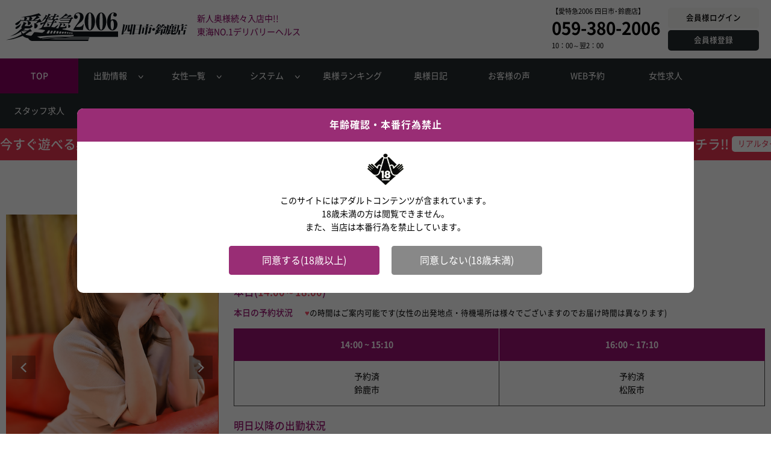

--- FILE ---
content_type: text/html; charset=UTF-8
request_url: https://y.ai2006.jp/profile/d78f74d78439b407e14cb18f7b68f9a2a80035f7
body_size: 8910
content:
<!DOCTYPE html>
<html lang="ja">
<head>
	<!-- Global site tag (gtag.js) - Google Analytics -->
	<script async src="https://www.googletagmanager.com/gtag/js?id=G-QKEZ6PNFER"></script>
	<script>
		window.dataLayer = window.dataLayer || [];
		function gtag(){dataLayer.push(arguments);}
		gtag('js', new Date());

		gtag('config', 'G-QKEZ6PNFER');
			</script>
		<meta charset="UTF-8">
	<meta http-equiv="x-ua-compatible" content="ie=edge">
	<meta name="viewport" content="width=device-width, initial-scale=1, minimum-scale=1, maximum-scale=1, user-scalable=no">
	<meta name="format-detection" content="telephone=no">
	<title>わかな(38)のプロフィール詳細 | 三重人妻デリヘル 待ち合わせ 愛特急2006 四日市･鈴鹿店</title>
			<meta name="description" content="愛特急2006 四日市･鈴鹿店 わかな(38)のプロフィール詳細ページです。｜わかな(38)のスリーサイズやスケジュールなどがご確認いただけます。美女との不倫体験なら、東海NO.1デリバリーヘルス愛特急2006グループ、愛特急2006 四日市･鈴鹿店にお任せください。">
		
		<link rel="canonical" href="https://y.ai2006.jp/profile/d78f74d78439b407e14cb18f7b68f9a2a80035f7" />
		<meta name="robots" content="index,follow">
		<!-- CSRF Token -->
	<meta name="csrf-token" content="WwQenPlEOZX7KylXMutPaUCqSgTeB53JyoXWXe6A">
	<link rel="icon" type="image/x-icon" href="https://y.ai2006.jp/official/assets/pc/img/favicon.ico">
	<link id="no-image-default" href="/assets/img/no_photo_yokkaichishi.jpg" as="image" type="image/jpeg">
	<link href="https://use.fontawesome.com/releases/v5.6.1/css/all.css" rel="stylesheet">
    <!-- Styles -->
    <link rel="stylesheet" href="https://y.ai2006.jp/official/assets/pc/css/common.css">
	<link rel="stylesheet" href="https://y.ai2006.jp/assets/css/ai-modal-conf-age.css">
	<!-- CSS Category -->
	<!-- CSS Custom -->
		<link rel="stylesheet" href="https://y.ai2006.jp/official/assets/pc/css/profile.css">
	<script type="text/javascript" src="https://y.ai2006.jp/official/assets/common/js/jquery.min.js"></script>
	<script type="text/javascript" src="https://y.ai2006.jp/official/assets/common/js/swiper.min.js"></script>
	<script type="text/javascript" src="https://y.ai2006.jp/assets/js/jquery.cookie.js"></script>
	<script type="text/javascript" src="https://y.ai2006.jp/assets/js/modal-conf-age.js"></script>
	<script>
		var renderData = [];
	</script>
</head>
<body>
<div id="modal_body"></div>
<div class="o-wrapper">
	<header class="clearfix">
  <h1><a href="/top"><img src="https://y.ai2006.jp/official/assets/pc/img/yokkaichishi/h_logo.png" alt="愛特急2006 四日市･鈴鹿店"></a></h1>
  <p id="h_txt">新人奥様続々入店中!!<br>
    東海NO.1デリバリーヘルス</p>
  <div id="h_info">
    <ul id="h_shop_info">
      <li> 【愛特急2006 四日市･鈴鹿店】 <br>
        <span>059-380-2006</span><br>
        10：00～翌2：00
      </li>
    </ul>
    <ul id="h_btns">
      <li><a href="https://y.ai2006.jp/system#fpoint">会員様ログイン</a></li>
      <li><a href="https://y.ai2006.jp/system#fpoint">会員様登録</a></li>
    </ul>
  </div>
</header>
<nav id="h_navi">
  <ul>
    <li><a href="/top">TOP</a></li>
    <li class="down_menu"> <a class="down_btn">出勤情報</a>
      <ul class="down_list">
        <li><a href="/schedule">只今出勤中</a></li>
        <li><a href="/booking">予約状況</a></li>
      </ul>
    </li>
    <li class="down_menu2"> <a class="down_btn">女性一覧</a>
      <ul class="down_list2">
        <li><a href="/castlist">女性一覧</a></li>
        <li><a href="/newface">新人奥様</a></li>
      </ul>
    </li>
    <li class="down_menu3"> <a class="down_btn">システム</a>
      <ul class="down_list3">
        <li><a href="/system">料金</a></li>
        <li><a href="/play">遊び方</a></li>
      </ul>
    </li>
    <li><a href="/ranking">奥様ランキング</a></li>

          <li><a href="https://www.cityheaven.net/mie/A2401/A240102/aitokkyu2006-mie/diarylist/?of=y2" target="_blank">奥様日記</a></li>
      <li><a href="/voice">お客様の声</a></li>
      <li><a href="https://www.cityheaven.net/mie/A2401/A240102/aitokkyu2006-mie/A6ShopReservation/?of=y2" target="_blank">WEB予約</a></li>
      <li><a href="https://www.girlsheaven-job.net/mie/ma-232/sa-577/aitokkyu2006-mie/?of=y" target="_blank">女性求人</a></li>
    
    <li><a href="https://mensheaven.jp/6/aitokkyu2006-mie/?of=y" target="_blank">スタッフ求人</a></li>
  </ul>
</nav>
<div id="h_navi2">
  <ul>
    <li><a href="/bookingSoon">今すぐ遊べる奥様はコチラ!!<span>リアルタイム更新中!!</span>&#8811;</a></li>
    <li><a href="/bookingSoon">今すぐ遊べる奥様はコチラ!!<span>リアルタイム更新中!!</span>&#8811;</a></li>
    <li><a href="/bookingSoon">今すぐ遊べる奥様はコチラ!!<span>リアルタイム更新中!!</span>&#8811;</a></li>
  </ul>
</div>
<div id="content">
    <div id="prof_right">
        <div class="presenter-rendered comp-basicdata main-info" head-buttons-with-shop-name="tokai">
            <div class="cast_head_buttons">
                <a class="active" href="/profile/d78f74d78439b407e14cb18f7b68f9a2a80035f7">プロフィール</a>
                                                    <a class="" href="javascript:void(window.open('/voiceForm/d78f74d78439b407e14cb18f7b68f9a2a80035f7', '', 'width=800, height=700, menubar=no, toolbar=no, scrollbars=yes'));">ロコミ</a>
                            </div>
            <p class="c_name"><span>わかな(38)</span></p>
            <p class="c_size">T159 B83(C) W58 H85</p>
            <p class="c_copy">『お宝発見』業界初完全素人♪</p>
            <p class="shop_icon" shop-name="愛特急2006三重本店"></p>
        </div>

        <dl id="reserv" class="presenter-rendered comp-reserv" data-status="work"><p class="today_schedule">本日(<span>14:00～18:00</span>)</p><dt ><span >の予約状況</span><b><em>♥</em>の時間はご案内可能です(女性の出発地点・待機場所は様々でございますのでお届け時間は異なります)</b></dt><div class="table_wrap" ><dd><table><tr><th>14:00 ~ 15:10</th><th>16:00 ~ 17:10</th></tr><tr><td>予約済<br/>鈴鹿市</td><td>予約済<br/>松阪市</td></tr></table></dd></div></dl>
        <dl data-cast="d78f74d78439b407e14cb18f7b68f9a2a80035f7" id="weekly_reserv" class="presenter-rendered comp-weeklyreserv">
    <dt style="margin-bottom: 0">明日以降の出勤状況</dt>
    <p style="margin-top: 0;font-size: 0.9rem;">※日付をクリックしていただくと空き状況がご覧いただけます。</p>
    <div class="table_wrap">
        <table class="weekly-list" >
            <tr><th >2月 1日 (日)</th><th data-date="2026-02-02">2月 2日 (月)</th><th data-date="2026-02-03">2月 3日 (火)</th><th >2月 4日 (水)</th><th >2月 5日 (木)</th><th data-date="2026-02-06">2月 6日 (金)</th><th data-date="2026-02-07">2月 7日 (土)</th><th data-date="2026-02-08">2月 8日 (日)</th><th >2月 9日 (月)</th><th data-date="2026-02-10">2月 10日 (火)</th><th data-date="2026-02-11">2月 11日 (水)</th><th data-date="2026-02-12">2月 12日 (木)</th><th >2月 13日 (金)</th><th >2月 14日 (土)</th><th >2月 15日 (日)</th><th data-date="2026-02-16">2月 16日 (月)</th><th data-date="2026-02-17">2月 17日 (火)</th><th >2月 18日 (水)</th><th >2月 19日 (木)</th><th >2月 20日 (金)</th><th data-date="2026-02-21">2月 21日 (土)</th><th data-date="2026-02-22">2月 22日 (日)</th><th >2月 23日 (月)</th><th data-date="2026-02-24">2月 24日 (火)</th><th >2月 25日 (水)</th><th data-date="2026-02-26">2月 26日 (木)</th><th >2月 27日 (金)</th><th >2月 28日 (土)</th><th >3月 1日 (日)</th></tr><tr><td ><div style=min-height:20px>休日</div></td><td data-date="2026-02-02"><div style=min-height:20px>12:00
~
18:00</div></td><td data-date="2026-02-03"><div style=min-height:20px>13:00
~
18:00</div></td><td ><div style=min-height:20px>休日</div></td><td ><div style=min-height:20px>休日</div></td><td data-date="2026-02-06"><div style=min-height:20px>12:00
~
18:00</div></td><td data-date="2026-02-07"><div style=min-height:20px>予約完売</div></td><td data-date="2026-02-08"><div style=min-height:20px>12:00
~
18:00</div></td><td ><div style=min-height:20px>休日</div></td><td data-date="2026-02-10"><div style=min-height:20px>12:00
~
18:00</div></td><td data-date="2026-02-11"><div style=min-height:20px>12:00
~
18:00</div></td><td data-date="2026-02-12"><div style=min-height:20px>12:00
~
18:00</div></td><td ><div style=min-height:20px>休日</div></td><td ><div style=min-height:20px>休日</div></td><td ><div style=min-height:20px>休日</div></td><td data-date="2026-02-16"><div style=min-height:20px>12:00
~
18:00</div></td><td data-date="2026-02-17"><div style=min-height:20px>12:00
~
18:00</div></td><td ><div style=min-height:20px>休日</div></td><td ><div style=min-height:20px>休日</div></td><td ><div style=min-height:20px>休日</div></td><td data-date="2026-02-21"><div style=min-height:20px>12:00
~
18:00</div></td><td data-date="2026-02-22"><div style=min-height:20px>12:00
~
18:00</div></td><td ><div style=min-height:20px>休日</div></td><td data-date="2026-02-24"><div style=min-height:20px>12:00
~
18:00</div></td><td ><div style=min-height:20px>休日</div></td><td data-date="2026-02-26"><div style=min-height:20px>12:00
~
18:00</div></td><td ><div style=min-height:20px>休日</div></td><td ><div style=min-height:20px>休日</div></td><td ><div style=min-height:20px>休日</div></td></tr>
        </table>
    </div>
</dl>
        <div id="prof_data">
            <dl id="type_check" class="presenter-rendered comp-typecheck"><dt>女の子のタイプチェック</dt><ul class="prof_check_list"><li class="type-cast-appearance-ranking" data-value="ランキング"></li></ul></dl>
            <dl id="m_check" data-type="M" class="presenter-rendered comp-mcheck"><p class="m_ttl">度チェック</p><ul class="m-histogram"><li class="squire colored"></li><li class="squire colored"></li><li class="squire colored"></li><li class="squire colored"></li><li class="squire colored"></li><li class="squire colored"></li><li class="squire colored"></li><li class="squire colored"></li><li class="squire "></li><li class="squire "></li></ul><p class="m-level">8</p></dl>
            <dl id="options" class="presenter-rendered comp-options"><dt>可能オプション</dt><ul><li class="girl-option" title="1.アイマスク
無料">1.アイマスク</li><li class="girl-option" title="4.パンスト
1,000円">4.パンスト</li><li class="girl-option" title="5.ノーパン
1,000円">5.ノーパン</li><li class="girl-option" title="12.聖水
3,000円">12.聖水</li></ul></dl>
        </div>
        <dl id="detail" class="presenter-rendered comp-detaildata"><dt>性感帯</dt><dd>全身</dd><dt>チャームポイント</dt><dd>笑顔</dd><dt>得意技</dt><dd>無し</dd><dt>血液型</dt><dd></dd><dt>好きなタイプ</dt><dd>楽しい人</dd><dt>出身地</dt><dd>非公開</dd><dt>趣味</dt><dd>ドライブ</dd><dt>タトゥー</dt><dd>なし</dd></dl>
        
        <div id="comment" class="presenter-rendered comp-managercomment">
    <div class="prof_cmnt_header">
        
    </div>
    <div class="prof_cmnt_inner">
        <div style="width: 100%; padding: 0.5em 0; background:#010066; color: #ffffff; text-align: center">出張可能エリア</div><div style="margin-bottom:2em;"><div style="display:table;width:100%;border:1px solid #000;box-sizing:border-box;"><div style="width:40%;display:table-cell;vertical-align:middle;text-align:left;border-right:1px solid #000;background:#ffffff;padding:0.5em;box-sizing:border-box;"><span style="color:#010066;">北勢エリア</span></div><div style="width:60%;display:table-cell;vertical-align:middle;text-align:left;background:#ffffff;padding:0.5em;box-sizing:border-box;"><span style="color:#010066;">鈴鹿　亀山</span></div></div><div style="display:table;width:100%;border:1px solid #000;border-top:none;box-sizing:border-box;"><div style="width:40%;display:table-cell;vertical-align:middle;text-align:left;border-right:1px solid #000;background:#ffffff;padding:0.5em;box-sizing:border-box;"><span style="color:#010066;">中勢エリア</span></div><div style="width:60%;display:table-cell;vertical-align:middle;text-align:left;background:#ffffff;padding:0.5em;box-sizing:border-box;"><span style="color:#010066;">松阪　津　多気　明和</span></div></div><div style="display:table;width:100%;border:1px solid #000;border-top:none;box-sizing:border-box;"><div style="width:40%;display:table-cell;vertical-align:middle;text-align:left;border-right:1px solid #000;background:#ffffff;padding:0.5em;box-sizing:border-box;"><span style="color:#010066;">南勢エリア</span></div><div style="width:60%;display:table-cell;vertical-align:middle;text-align:left;background:#ffffff;padding:0.5em;box-sizing:border-box;"><span style="color:#010066;">伊勢　玉城　度会</span></div></div><div style="display:table;width:100%;border:1px solid #000;border-top:none;box-sizing:border-box;"><div style="width:40%;display:table-cell;vertical-align:middle;text-align:left;border-right:1px solid #000;background:#ffffff;padding:0.5em;box-sizing:border-box;"><span style="color:#010066;">伊賀エリア</span></div><div style="width:60%;display:table-cell;vertical-align:middle;text-align:left;background:#ffffff;padding:0.5em;box-sizing:border-box;"><span style="color:#010066;">NG</span></div><br />
</div></div><br />
<hr /><br />
<a href="https://www.cityheaven.net/mie/A2401/A240102/aitokkyu2006-mie/girlid-29368350/?of=y2" target="_blank"><img src="https://finaltokyo.xsrv.jp/f/ai2006/renewal1909.gif" width="100%" style="max-width:500px;"></a><br /><hr /><br />
夜のお仕事経験すら一切なし…<br />
業界初★完全美人『ド』素人降臨！！<br />
<br />
『東海最大グループ』だからをカタチにしたような清楚美女<br />
<br />
これはまさに…<br />
ダイヤの原石だぁぁ！！<br />
<br />
美しい素肌、<br />
輝く大きめの瞳が印象的な綺麗なお顔、<br />
<br />
親しみ易い明るい性格で、お客様からのご要望の中でも、特に求められている要素、当店のコンセプトを完璧にクリアーしたような清楚な素人系でまさに超新星！！<br />
<br />
全く経験のない女性で今、<br />
ひきとめなければ…<br />
<br />
もう二度と、この輝きには会えないかも知れない、未知なる約束されたスターダムに…<br />
<br />
この思いとこの資質に…<br />
再三の入店交渉を決行！！<br />
<br />
愛らしさがとにもかくにも…<br />
ハンパない！！<br />
<br />
癒やしの結晶体であれやこれやできるわけではありませんが、甘い時間を忘れてしまう程…<br />
<br />
「出逢えて良かった」と思わされる逸材<br />
<br />
バランスの取れたスタイルで普通体型よりやや細身のちょいグラマータイプ<br />
<br />
少し天然がまた可愛く、根が真面目<br />
お仕事だから、露出高めの洋服や下着のチョイスなど見ているだけで…<br />
『有難う！！』<br />
<br />
類稀なる優しい性格と礼儀正しさ、素直で従順な彼女を前にすれば、湧き上がる興奮を抑えることができない貴方様きっと多数…<br />
<br />
お会い頂いた貴方様…<br />
日に日に増えれば増えるほど、きっとリピーター続出の予感！？
    </div>
    <div class="prof_cmnt_footer">
        <table style="width: 100%;">
	<tbody>
		<tr align="center">
			<th bgcolor="#c5b48b" colspan="3">👑<span style="color:#FF0000;"><b>㈱Final Tokyo Group ランキング店</b></span>👑</th>
		</tr>
		<tr>
			<td width="33%"><a href="https://final-tokyo.group/052-933-6500/" title="名古屋 デリヘル"><img class="non_cache" src="https://final-tokyo.group/052-933-6500/logo.jpg?" width="100%" /></a></td>
			<td width="33%"><a href="https://final-tokyo.group/052-933-0936/" title="名古屋 巨乳 デリヘル"><img class="non_cache" src="https://final-tokyo.group/052-933-0936/logo.jpg" width="100%" /></a></td>
			<td width="33%"><a href="https://final-tokyo.group/052-541-3328/" title="名古屋 ＳＭクラブ"><img class="non_cache" src="https://final-tokyo.group/052-541-3328/logo.jpg?" width="100%" /></a></td>
		</tr>
		<tr align="center">
			<td bgcolor="#c5b48b"><span style="color:#000000;">素人：１０３名</span></td>
			<td bgcolor="#c5b48b"><span style="color:#000000;">助平：　９７名</span></td>
			<td bgcolor="#c5b48b"><span style="color:#000000;">Ｍ女：　２６名</span></th>
		</tr>
	</tbody>
</table>
<table style="width: 100%;">
	<tbody>
		<tr align="center">
			<th bgcolor="#c5b48b" colspan="3">👑<span style="color:#FF0000;"><b>㈱ Final Tokyo Group 神リピート嬢</b></span>👑</th>
		</tr>
		<tr>
			<td width="33%"><a href="https://final-tokyo.group/052-933-6500/ranking-girl.php" title="愛ＡＮＧＥＬ"><img class="non_cache" src="https://final-tokyo.group/052-933-6500/ranking-girl.gif" width="100%" /></a></td>
			<td width="33%"><a href="https://final-tokyo.group/052-933-0936/ranking-girl.php" title="愛ＡＭＯＲＥ"><img class="non_cache" src="https://final-tokyo.group/052-933-0936/ranking-girl.gif" width="100%" /></a></td>
			<td width="33%"><a href="https://final-tokyo.group/052-541-3328/ranking-girl.php" title="ＳＭ友の会"><img class="non_cache" src="https://final-tokyo.group/052-541-3328/ranking-girl.jpg" width="100%" /></a></td>
		</tr>
		<tr align="center">
			<td bgcolor="#c5b48b"><span style="color:#000000;">💕素人💕</span></td>
			<td bgcolor="#c5b48b"><span style="color:#000000;">🍌巨乳🍌</span></td>
			<td bgcolor="#c5b48b"><span style="color:#000000;">⚜️Ｍ女⚜️</span></th>
		</tr>
	</tbody>
</table>
    </div>
</div>
                    <div>
                ※タトゥーについて※<br>
                なし
            </div>
            <br>
            <br>
        
        <div id="prof_system">
            <h3>愛特急2006 四日市･鈴鹿店　料金について</h3>
            <div class="prof_system_inner">
                <ul id="prof_course_list">
                                            <li>  <span>70<em>分</em><br>
                        16000<em>円</em></span> </li>
                                            <li>  <span>100<em>分</em><br>
                        23000<em>円</em></span> </li>
                                            <li>  <span>130<em>分</em><br>
                        30000<em>円</em></span> </li>
                                            <li>  <span>170<em>分</em><br>
                        41000<em>円</em></span> </li>
                                            <li>  <span>200<em>分</em><br>
                        48000<em>円</em></span> </li>
                                            <li>  <span>230<em>分</em><br>
                        55000<em>円</em></span> </li>
                                    </ul>
                <p class="prof_course_txt">ロングコースもご用意しております。お気軽にお問合せください。</p>
                <div id="pc_info">
                <div id="pc_info_txt">
                    <p>愛特急2006では、ご予算やお時間、お客様のご要望に応じて利用頂ける様々なコースをご用意致しております。</p>
                    <p>お好みのコースを選択して頂き、お電話ください。</p>
                </div>
                <ul id="pc_shop_info">
                    <li> </li>
                    <li> 【愛特急2006 四日市･鈴鹿店】<br>
                    <span>059-380-2006</span><br>
                    10時 ~ 2時 </li>
                </ul>
                </div>
            </div>
        </div>
        <div id="checked_girls" class="presenter-rendered comp-rankinglist each-row-5 horizontal-list item-list"><h3>今までチェックした奥様</h3><ul class="rankinglist-list item-list" ><li data-no="1"  ><div class="presenter-rendered comp-simpleavatar" title="わかな(38)"><a href="/profile/d78f74d78439b407e14cb18f7b68f9a2a80035f7"><img class="lazyload" src="" data-src="https://finaltokyo-system.s3.ap-northeast-1.amazonaws.com/production/cast_info/955a6a_f7c160.jpeg"><noscript><img src="https://finaltokyo-system.s3.ap-northeast-1.amazonaws.com/production/cast_info/955a6a_f7c160.jpeg"></noscript></a></div></li></ul></div>
        <div id="recommand_girls" class="presenter-rendered comp-rankinglist each-row-5 horizontal-list item-list"><h3>この奥様を見た人はこんな奥様も見ています</h3><ul class="rankinglist-list item-list" ><li data-no="1"  ><div class="presenter-rendered comp-simpleavatar" title="ぱふぱふ(27)"><a href="/profile/68cf3a72f3970dffaa00f6b2fcb2a2d53ad43aa0"><img class="lazyload" src="" data-src="https://finaltokyo-system.s3.ap-northeast-1.amazonaws.com/production/cast_info/e2c3b9_152a1c.jpeg"><noscript><img src="https://finaltokyo-system.s3.ap-northeast-1.amazonaws.com/production/cast_info/e2c3b9_152a1c.jpeg"></noscript></a></div></li><li data-no="2"  ><div class="presenter-rendered comp-simpleavatar" title="えまにえる(44)"><a href="/profile/285698a9f5cc642666634db7b738425c"><img class="lazyload" src="" data-src="https://finaltokyo-system.s3.ap-northeast-1.amazonaws.com/production/cast_info/dcc327_85a3ce.jpeg"><noscript><img src="https://finaltokyo-system.s3.ap-northeast-1.amazonaws.com/production/cast_info/dcc327_85a3ce.jpeg"></noscript></a></div></li><li data-no="3"  ><div class="presenter-rendered comp-simpleavatar" title="なごん(45)"><a href="/profile/5fd1ef497fe6b430be5a7bd93c65f8d3"><img class="lazyload" src="" data-src="https://finaltokyo-system.s3.ap-northeast-1.amazonaws.com/production/cast_info/6c3137_3b6836.jpeg"><noscript><img src="https://finaltokyo-system.s3.ap-northeast-1.amazonaws.com/production/cast_info/6c3137_3b6836.jpeg"></noscript></a></div></li><li data-no="4"  ><div class="presenter-rendered comp-simpleavatar" title="きさら(40)"><a href="/profile/b15c86bb27a490d04242e63905a1731f"><img class="lazyload" src="" data-src="https://finaltokyo-system.s3.ap-northeast-1.amazonaws.com/production/cast_info/0923a9_ca9e48.jpeg"><noscript><img src="https://finaltokyo-system.s3.ap-northeast-1.amazonaws.com/production/cast_info/0923a9_ca9e48.jpeg"></noscript></a></div></li><li data-no="5"  ><div class="presenter-rendered comp-simpleavatar" title="れみか(32)"><a href="/profile/8acdc73221939fea04129ec3b61c8b17afe48508"><img class="lazyload" src="" data-src="https://finaltokyo-system.s3.ap-northeast-1.amazonaws.com/production/cast_info/c7c1fd_18b5de.jpeg"><noscript><img src="https://finaltokyo-system.s3.ap-northeast-1.amazonaws.com/production/cast_info/c7c1fd_18b5de.jpeg"></noscript></a></div></li></ul></div>
    </div>
    <div id="prof_left">
        
        <SliderPanel id="avatars" class="top-slider" align="center" pagination="thumbs">
                            <div class="presenter-rendered comp-list">
                                            <span>
                            <img class="lazy-loading" data-src="https://finaltokyo-system.s3.ap-northeast-1.amazonaws.com/production/cast_info/955a6a_f7c160.jpeg">
                        </span>
                                            <span>
                            <img class="lazy-loading" data-src="https://finaltokyo-system.s3.ap-northeast-1.amazonaws.com/production/cast_info/955a6a_ce4d6c.jpeg">
                        </span>
                                            <span>
                            <img class="lazy-loading" data-src="https://finaltokyo-system.s3.ap-northeast-1.amazonaws.com/production/cast_info/955a6a_0b9c03.jpeg">
                        </span>
                                            <span>
                            <img class="lazy-loading" data-src="https://finaltokyo-system.s3.ap-northeast-1.amazonaws.com/production/cast_info/955a6a_14f319.jpeg">
                        </span>
                                            <span>
                            <img class="lazy-loading" data-src="https://finaltokyo-system.s3.ap-northeast-1.amazonaws.com/production/cast_info/955a6a_861dad.jpeg">
                        </span>
                                            <span>
                            <img class="lazy-loading" data-src="https://finaltokyo-system.s3.ap-northeast-1.amazonaws.com/production/cast_info/955a6a_538b13.jpeg">
                        </span>
                                            <span>
                            <img class="lazy-loading" data-src="https://finaltokyo-system.s3.ap-northeast-1.amazonaws.com/production/cast_info/955a6a_abbeff.jpeg">
                        </span>
                                            <span>
                            <img class="lazy-loading" data-src="https://finaltokyo-system.s3.ap-northeast-1.amazonaws.com/production/cast_info/955a6a_43e51d.jpeg">
                        </span>
                                    </div>
                    </SliderPanel>

        
                    <div id="diary" class="profile-diary presenter-rendered comp-rankinglist each-row-2 horizontal-list item-list">
                <h3>奥様日記</h3>
                <div class="iframe-responsive">
                    <iframe width="320px" height="394px" style="border:none;" src="https://blogparts.cityheaven.net/widget/?shopId=1500000405&amp;mode=3&amp;type=22&amp;girlId=29368350&amp;limitedKind=0&amp;num=4&amp;col=2&amp;color=2&amp;width=320&amp;of=y2"></iframe>
                </div>
            </div>
                
                    
            <div id="voice" class="presenter-rendered comp-rankinglist item-list"><h3>お客様の声</h3><ul class="rankinglist-list item-list" ><li data-no="1"  ><div class="presenter-rendered comp-transactionrespond"><div class="top_voice_cmnt"><span>久しぶりにわかなさんに会えました。<br />
前回からタルトにハマってまたまた噂の美味しいタルト屋さんに朝から並んで買ってきて二人で美味しく食べました。<br />
今回は初めて僕が先にホテルに入室しました。シャワーを浴びて歯磨きをしてわかなさんを待ってる時間もワクワクして楽しかったです。いつもの共通の話題で盛り上がりYouTubeを見たりして楽しく過ごしました。<br />
今回で19回目のわかなさん次回は記念すべき20 回目、特別な企画を考えてまた会いたいと思います。今から楽しみ〜</span><p class="top_voice_user">2025年10月25日にご利用のお客様</p></div><p class="v_prof_btn"><a href="/profile/">さんのプロフィールを見る</a></p></div></li><li data-no="2"  ><div class="presenter-rendered comp-transactionrespond"><div class="top_voice_cmnt"><span>本日は、人気のわかなちゃんにお世話になりました<br />
口コミ通りのいい女性でした。<br />
やっと、わかなロスから抜け出しつつあります<br />
笑顔であの綺麗な瞳で見つめられてたら誰しも射抜かれてしまいます<br />
トークもプレイもハイスペック、過去一時間が経つのが早かった<br />
ただ、ツッコミが上手で鋭く早いんだよな〜<br />
油断してるとあわわわってなる(*_*; 返答を必死にさせてくれるところ私は好きです（笑）<br />
よしっ2回目会う準備をしよう<br />
私の休日とわかなちゃんの出勤日が早く合いますように(^^)</span><p class="top_voice_user">2025年10月8日にご利用のお客様</p></div><p class="v_prof_btn"><a href="/profile/">さんのプロフィールを見る</a></p></div></li><li data-no="3"  ><div class="presenter-rendered comp-transactionrespond"><div class="top_voice_cmnt"><span>今日はわかなさんのリクエストで美味しいスイーツをお土産にして会って来ました。<br />
美味しいタルトを食べながら雑談、楽しい時間の始まり。一番広いお部屋だったので大人の運動会をしました。<br />
はしゃぐわかなさんはホントに素敵な女性です。毎回満足させてもらって感謝しています。毎週会いたいくらいです。<br />
わかなさんの出勤予定が埋まらないと自分が行かなきゃいけないような気持ちに勝手になるくらいです。<br />
会いながら次会えた時のことを考えてワクワクしてしまいます。またお願いします。</span><p class="top_voice_user">2025年9月28日にご利用のお客様</p></div><p class="v_prof_btn"><a href="/profile/">さんのプロフィールを見る</a></p></div></li></ul><p id="more_voice"><a href="javascript:void(window.open('/vDetail/d78f74d78439b407e14cb18f7b68f9a2a80035f7', '', 'width=800, height=700, menubar=no, toolbar=no, scrollbars=yes'));">全て見る</a></p></div>        
        <p id="voice_form_btn">
                            <a href="javascript:void(window.open('/voiceForm/d78f74d78439b407e14cb18f7b68f9a2a80035f7', '', 'width=800, height=700, menubar=no, toolbar=no, scrollbars=yes'));">わかなさんのお客様の声を投稿する</a>
                    </p>
    </div>
</div>
	<div id="f_group_list">
  <p id="f_group_logo"><img src="https://y.ai2006.jp/official/assets/pc/img/f_group_logo.png" alt="FINAL TOKYO GROUP"></p>
  <h3>FINAL TOKYO GROUP LIST</h3>
  <ul id="fg_count_list">
    <li>GROUP総勢：<span>1223名</span></li>
    <li>本日出勤トータル：<span>233名</span></li>
  </ul>
  <p id="fg_btn"><a href="https://www.cityheaven.net/t/new_community/final-tokyo4/">ファイナル東京グループ一覧はこちら</a></p>
</div>
<div id="f_info">
  <ul id="f_shop_info">
    <li> 【愛特急2006 四日市･鈴鹿店】お電話でのお問い合わせ<br>
      <span>059-380-2006</span><br>
      10：00～翌2：00
      </li>
  </ul>
  <h4>会員登録・ログイン</h4>
  <ul id="f_btns">
    <li><a href="https://y.ai2006.jp/system#fpoint">会員様登録</a></li>
    <li><a href="https://y.ai2006.jp/system#fpoint">会員様ログイン</a></li>
  </ul>
</div>
<p id="page_top"><a href="#top">このページのトップへ</a></p>
<div id="bottom_menu">
  <ul>
    <li><a href="https://y.ai2006.jp/top?yokkaichishi">TOP</a></li>
    <li>
      <ol>
        <li>出勤情報</li>
        <li><a href="https://y.ai2006.jp/schedule?yokkaichishi">只今出勤中</a></li>
        <li><a href="https://y.ai2006.jp/booking?yokkaichishi">予約状況</a></li>
      </ol>
    </li>
    <li>
      <ol>
        <li>女性一覧</li>
        <li><a href="https://y.ai2006.jp/castlist?yokkaichishi">女性一覧</a></li>
        <li><a href="https://y.ai2006.jp/newface?yokkaichishi">新人奥様</a></li>
      </ol>
    </li>
    <li>
      <ol>
        <li>システム</li>
        <li><a href="https://y.ai2006.jp/system?yokkaichishi">料金</a></li>
        <li><a href="https://y.ai2006.jp/play?yokkaichishi">遊び方</a></li>
      </ol>
    </li>
    <li><a href="https://y.ai2006.jp/ranking?yokkaichishi">奥様ランキング</a></li>
          <li><a href="https://www.cityheaven.net/mie/A2401/A240102/aitokkyu2006-mie/diarylist/?of=y2" target="_blank">奥様日記</a></li>
      <li><a href="https://y.ai2006.jp/voice/yokkaichishi">お客様の声</a></li>
              <li><a href="https://www.cityheaven.net/mie/A2401/A240102/aitokkyu2006-mie/A6ShopReservation/?of=y2" target="_blank">WEB予約</a></li>
      <li><a href="https://www.girlsheaven-job.net/mie/ma-232/sa-577/aitokkyu2006-mie/?of=y" target="_blank">女性求人</a></li>
        <li><a href="https://mensheaven.jp/6/aitokkyu2006-mie/?of=y" target="_blank">スタッフ求人</a></li>
  </ul>
</div>
<footer>
  <nav id="f_navi">
    <ul>
      <li><a href="https://y.ai2006.jp/system?yokkaichishi#system_note">注意事項</a></li>
      <li><a href="https://y.ai2006.jp/system?yokkaichishi">クレジット決済</a></li>
      <li><a href="javascript:void(window.open('https://y.ai2006.jp/official/assets/pc/img/trademark.jpg', '', 'width=700, height=800, menubar=no, toolbar=no, scrollbars=yes'));">商標登録【第5269434】</a></li>
      <li><a href="https://y.ai2006.jp/system#fpoint">会員様登録</a></li>
      <li><a href="https://y.ai2006.jp/system#fpoint">会員様ログイン</a></li>
    </ul>
  </nav>
  <address>
  Copyright2012&copy; <a href="https://y.ai2006.jp/top?yokkaichishi">愛特急2006</a> All Rights Reserved.
  </address>
</footer>
	<!-- modal -->
<div id="modal_content">
	<div class="cont_verification active">
		<p class="title">年齢確認・本番行為禁止</p>
		<p class="icon"><img src="/assets/img/mark_r18.jpg" alt="18禁マーク" title="18禁マーク"></p>
		<p class="text">このサイトにはアダルトコンテンツが含まれています。<br>18歳未満の方は閲覧できません。<br>また、当店は本番行為を禁止しています。</p>
		<form id="conf_age_18" class="form" method="post" action="#">
			<div class="button">
				<p><input type="button" value="同意する(18歳以上)"></p>
				<p><a href="https://www.yahoo.co.jp/" class="modal_close">同意しない(18歳未満)</a></p>
			</div>
		</form>
	</div>
</div>
</div>
<!-- JS Custom -->
<script type="text/javascript" src="https://y.ai2006.jp/official/assets/common/js/common.js"></script>
<script>
	var jsData = {
		'diaryDefaultImage': 'https://y.ai2006.jp/official/assets/pc/img/d_photo_sample.jpg'
	};
</script>
<script type="text/javascript" src="https://y.ai2006.jp/official/assets/common/js/html_component.js"></script>
    
<script type="text/javascript" src="https://y.ai2006.jp/official/assets/common/js/require.js" data-main="https://y.ai2006.jp/official/assets/pc/js/app.js"></script>
<script type="text/javascript" src="https://y.ai2006.jp/official/assets/common/js/lazysizes.min.js" async></script>
</body>
</html>

--- FILE ---
content_type: text/css
request_url: https://y.ai2006.jp/assets/css/ai-modal-conf-age.css
body_size: 773
content:
@charset "UTF-8";

/*MODAL CONTENTS*/
body.modal_up{
  overflow: hidden;
}
body.modal_up #area_top{
  filter: blur(5px);
}
#modal_body{
  display:none;
  position:fixed;
  top:0;
  left:0;
  width:100%;
  height:100%;
  box-sizing:border-box;
  overflow:auto;
  background-color:rgba(0,0,0,0.60);
  text-align: center;
  z-index: 9998;
}
#modal_content{
  position:fixed;
  width:80%;
  box-sizing:border-box;
  margin:0 0 0 -15%;
  -moz-border-radius:10px;
  -webkit-border-radius:10px;
  border-radius:10px;
  background:#fff;
  left:25%;
  top:25%;
  display:none;
  z-index: 9999;
  text-align: center;
}
.modal_up #modal_body,
.modal_up #modal_content{
  display: block;
}
#modal_content .title{
  font-weight: bold;
  font-size:16px;
  color: #fff;
  letter-spacing: 1px;
  background: #992d75;
  padding: 15px 0;
  margin: 0 0 20px;
  border-radius:10px 10px 0 0;
}
#modal_content .icon img{
  width: 60px;
  height: auto;
}
#modal_content .text{
  margin: 15px 5px 20px 5px;
  color: #000 !important;
}
#modal_content .button{
  display:-webkit-flex;
  display:-moz-flex;
  display:-ms-flex;
  display:-o-flex;
  display:flex;
  justify-content: center;
}
#modal_content .button p{
  margin: 0 10px 30px 10px;
  width: calc(50% - 20px);
}
#modal_content .button p input[type="button"],
#modal_content .button p a{
  -moz-appearance: none;
  -webkit-appearance: none;
  display: inline-block;
  width: 100%;
  border: 1px solid;
  border-radius: 4px;
  padding: 15px 0;
  font-size: 16px;
  line-height: 1;
  text-decoration: none;
  box-sizing: border-box;
  cursor: pointer;
  color: #fff;
}
#modal_content .button p input[type="button"]{
  background: #992d75;
  border-color: #992d75;
}
#modal_content .button p a{
  background: #888;
  border-color: #888;
}
#modal_content .button p input[type="button"]:hover,
#modal_content .button p a:hover{
  background: #fff;
}
#modal_content .button p input[type="button"]:hover{
  color: #992d75;
}
#modal_content .button p a:hover{
  color: #888;
}

@media (max-width: 640px) {
  #modal_contents .popup_cont{
    overflow: auto;
    -webkit-overflow-scrolling: touch;
    height: auto;
  }
  /*MODAL*/
  #modal_content{
    width:96%;
    margin:0 0 0 -23%;
  }
  #modal_content .button{
    flex-wrap: wrap;
  }
  #modal_content .button p{
    margin: 0 8px 20px 8px;
    width: 100%;
  }
}

/*tablet*/
@media (min-width: 641px) and (max-width: 893px) {
  /*MODAL*/
  #modal_content .button p{
    max-width: 250px;
  }
}

/*PC*/
@media (min-width: 894px) {
  /*MODAL*/
  #modal_content .button p{
    max-width: 250px;
  }
}

--- FILE ---
content_type: text/css
request_url: https://y.ai2006.jp/official/assets/pc/css/profile.css
body_size: 4383
content:
@charset "utf-8";
/* CSS Document */

ul {
	/* display: block; */
    /* list-style-type: disc; */
    margin-block-start: 1em;
    margin-block-end: 1em;
    margin-inline-start: 0px;
    margin-inline-end: 0px;
    /* padding-inline-start: 40px; */
}

#profile_inner {
	margin: 40px 0 0;
}

#prof_left {
	float: left;
	width: 27.99%;
	margin-top: 40px;
}

#prof_right {
	float: right;
	width: 70%;
    margin-top: 40px;
}

#profile_inner h2 {
	padding: 0;
	margin: 0 0 10px;
	border-bottom: none;
	color: #242a2c;
	font-size: 1.5rem;
}

#profile_inner h2 #prof_size {
	font-size: 1.2rem;
	vertical-align: bottom;
}

#profile_inner h2 .shop_icon {
	vertical-align: middle;
}

#profile_inner h3 {
	color: #991270;
	font-size: 1.2rem;
	font-weight: 500;
}


#main_photo li{
    text-align:center;
}

#thumb_photo {
    margin: 0 auto 30px;
	font-size: 0;
}

#thumb_photo li {
	display: inline-block;
	width: 22%;
	margin: 0 4% 4% 0;
}

#thumb_photo li:nth-child(4n) {
	margin: 0 0 4% 0;
}

#thumb_photo img {
    display: block;
    width: 100%;
}

#thumb_photo a.active img {
	opacity: 0.4;
}

.bx-wrapper {
	border: none!important;
	box-shadow: none!important;
	margin: 0 0 20px!important;
}

.bx-wrapper .bx-prev {
  left: 10px;
  background: url('../img/bx_leftBtn.png') no-repeat left top!important;
}

.bx-wrapper .bx-next {
  right: 10px;
  background: url('../img/bx_rightBtn.png') no-repeat left top!important;
}

.bx-wrapper .bx-controls-direction a {
	width: 39px!important;
	height: 39px!important;
}


#prof_diary {
	margin: 30px 0 0;
}

#prof_diary_inner {
	margin: 10px 0 0;
	font-size: 0;
}

#prof_diary_inner ul {
	font-size: 0;
}

.d_box {
	display: inline-block;
	width: 49%;
	margin: 0 2% 4% 0;
	cursor: pointer;
}

.d_box:nth-child(2n) {
	margin: 0 0 2% 0;
}

.d_photo img {
	max-width: 100%;
}

.d_cmnt {
	margin: 10px 0 0;
	overflow: hidden;
	text-overflow: ellipsis;
	white-space: nowrap;
	font-size: 0.9rem;
}

.d_date {
	font-size: 0.9rem;
}
.d_date span.diary_num{
    font-size: 0.9rem;
    color: #fff;
    margin-left: 10px;
}


#voice {
	margin: 30px 0 0;
}

#voice_inner {
	margin: 10px 0 0;
}

.pv_box {
	margin: 10px 0 40px;
}

.pv_box dt {
	height: 38px;
	margin: 0 0 25px;
	padding: 0 0 0 50px;
	background: url(../img/bg_guest_icon.png) no-repeat left top;
	color: #242a2c;
	font-size: 1rem;
	font-weight: 500;
	line-height: 38px;
}

.pv_box dd {
	position: relative;
	min-height: 160px;
	padding: 15px;
	border: solid 1px #e6e0d7;
	border-radius: 5px;
	font-size: 0.9rem;
	line-height: 1.8;
}

.pv_box dd:before {
	position: absolute;
	left: 10px;
	top: -12px;
	content: " ";
    width: 0;
    height: 0;
    border-left: 10px solid transparent;
    border-right: 10px solid transparent;
    border-bottom: 12px solid #e6e0d7;
}

.pv_box dd:after {
	position: absolute;
	left: 10px;
	top: -11px;
	content: " ";
    width: 0;
    height: 0;
    border-left: 10px solid transparent;
    border-right: 10px solid transparent;
    border-bottom: 12px solid #fff;
}

#more_voice {
	text-align: right;
	font-weight: 500;
}

#more_voice a {
	position: relative;
	padding: 0 0 0 15px;
	line-height: 1.5;
}

#more_voice a:before {
	position: absolute;
	top: 0;
	left: 0;
	content: ">";
	font-size: 0.7rem;
	transform: scale(1,1.5);
}

#voice_form_btn {
	margin: 20px 0 0;
}

#voice_form_btn a {
	display: block;
	padding: 20px 45px;
	background: #3c4143 url("../img/pen_icon.png") no-repeat 20px center;
	background-size: 15px;
	color: #fff;
	font-size: 0.9rem;
	font-weight: 500;
	text-align: center;
}

.today_schedule {
	margin: 10px 0;
	color: #991270;
	font-size: 1.2rem;
	font-weight: 500;
	cursor: pointer;
}

.today_schedule span {
	color: #ed3a56;
	font-size: 1.2rem;
	font-weight: 500;
}

.cast_head_buttons a {
	display: inline-block;
	width: 97px;
	padding: 2px 0;
	margin-right: 6px;
	text-align: center;
	border: 1px solid #383e3f;
	background-color: #fff;
	font-size: 14px;
}
.cast_head_buttons a:hover:not(.active) {
	background-color: #383e3f;
	color: #f5f5f5;
	transition: background-color .5s ease,color .5s ease;
	-webkit-text-fill-color: #f5f5f5;
}
.cast_head_buttons a.active {
	color: #f5f5f5;
	background-color: #383e3f;
	-webkit-text-fill-color: #f5f5f5;
}
.cast_head_buttons a.active:hover {
	opacity: 1;
}
.cast_head_buttons a:link {
	color: #383e3f;
	text-decoration: none;
	-webkit-text-fill-color: #383e3f;
}
.cast_head_buttons a.active:link {
	color: #f5f5f5;
	text-decoration: none;
	-webkit-text-fill-color: #f5f5f5;
}


.after_schedule {
	color: #242a2c;
	font-size: 1.2rem;
	font-weight: 500;
}

.after_schedule date {
	color: #ed3a56;
}

.comp-reserv {
	width: 100%;
	margin: 0;
}

.comp-reserv dt {
	display: none;
	font-size: 0.9rem;
}

.comp-reserv dt span {
	margin: 0 20px 0 0;
	color: #991270;
	font-weight: 500;
}

.comp-reserv dt span::before {
	content: "本日";
}

.comp-reserv dt span[data-date]::before {
	content: attr(data-date);
}

.comp-reserv dt em {
	color: #fb4a66;
	font-size: 0.9rem;
}

.comp-reserv dd {
	display: none;
	margin: 15px 0 0;
}

.comp-reserv dd table {
	width: 100%;
}

.comp-reserv dd th {
	padding: 15px 0;
	background: #991270;
	border: solid 1px #991270;
	border-right: solid 1px #fff;
	color: #fff;
}

.comp-reserv dd th:last-child {
	border-right: solid 1px #991270;
}

.comp-reserv dd td {
	padding: 15px 0;
	border: solid 1px #494949;
	text-align: center;
}

.comp-reserv dd td em {
	color: #fb4a66;
}

.comp-reserv[data-status="work"] dt,
.comp-reserv[data-status="work"] dd {
	display: block;
}


.comp-weeklyreserv {
	margin: 20px 0 0;
}

.comp-weeklyreserv .table_wrap {
	overflow-x: scroll;
}

.comp-weeklyreserv dt {
	margin: 0 0 10px;
	color: #991270;
	font-size: 1.2rem;
	font-weight: 500;
}

.comp-weeklyreserv table {
	width: 100%;
	border: solid 1px #383e3f;
	white-space: nowrap;
}

.comp-weeklyreserv table.weekly-list th,
.comp-weeklyreserv table.weekly-list td {
	text-align: center;
	width: 16.6%;
}

.comp-weeklyreserv table.weekly-list th {
	padding: 15px;
	border-right: solid 1px #fff;
	background: #383e3f;
	color: #fff;
}

.comp-weeklyreserv table th[data-date] {
	background: #e83451;
}

.comp-weeklyreserv[data-cast] table th[data-date] {
	cursor: pointer;
}

.comp-weeklyreserv table th:last-child {
	border-right: none;
}

.comp-weeklyreserv table td {
	padding: 15px 0;
	border: solid 1px #383e3f;
	font-size: 0.9rem;
}

.comp-weeklyreserv .comp-reserv > dt {
	display: none;
}

.comp-weeklyreserv .comp-reserv {
    margin-top: 10px;
}

.comp-reserv b {
	font-weight: normal;
	font-size: 0.9rem;
}

#prof_data {
	margin: 40px 0 0;
	font-size: 0;
}

.comp-typecheck,
.comp-mcheck,
.comp-options {
	display: inline-block;
	vertical-align: top;
	width: 32%;
	min-height: 305px;
}

.comp-typecheck {
	background: #f0f0f0;
	padding: 25px 15px;
}

.comp-typecheck dt {
	margin: 0 0 20px;
	font-size: 1.1rem;
	font-weight: 500;
}

.comp-typecheck ul {
	font-size: 0;
}

.comp-typecheck ul li {
	display: inline-block;
	width: 22%;
	height: 86px;
	margin: 0 3.9% 15px 0;
	padding: 6px 0;
	background: #fff;
	color: #f23f5b;
	font-size: 0.8rem;
	text-align: center;
	line-height: 1.2;
	vertical-align: top;
}

.comp-typecheck ul li:nth-child(4n) {
	margin: 0;
}

.comp-typecheck ul li span {
	display: block;
	height: 36px;
	margin: 0 auto 5px;
	line-height: 36px;
}

.comp-typecheck ul li span img {
	display: inline;
	vertical-align: middle;
}



.comp-mcheck {
	margin: 0 2%;
	padding: 64px 5%;
	background: #383e3f;
}

.m_ttl {
	color: #fff;
	font-size: 1.2rem;
	font-weight: 500;
	text-align: center;
}

.m_ttl::before {
	content: attr(data-type);
}

.m_graph {
	width: 145px;
	margin: 10px auto 0;
	background: url(../img/bg_mcheck.png) no-repeat left bottom;
}

.m_graph p {
	overflow: hidden;
}

.m_graph p img {
	width: 145px;
	min-width: 145px;
}

.m-level {
	margin: 15px 0 0;
	color: #fff;
	text-align: center;
	font-weight: 500;
}

.m-level span {
	margin: 0 0 0 10px;
	color: #f23f5b;
	font-size: 2.2rem;
	font-weight: 500;
}

.m-level[data-max]::after {
	content: "【MAX】";
	color: #fff;
    text-align: center;
    font-weight: 500;
    font-size: 16px;
	margin: 15px 15px 0 0;
}

.comp-options {
	margin: 0;
}

.comp-options dt {
	margin: 0 0 5px;
	color: #991270;
	font-weight: 500;
}

.comp-options dd {
	font-size: 0;
}

.comp-options dd li {
	position: relative;
	display: inline-block;
	margin: 5px 3px;
	padding: 2px 10px;
	border: solid 1px #c4c4c4;
	border-radius: 5px;
	background: #f5f5f5;
	font-size: 0.9rem;
	cursor: pointer;
}

.comp-options dd .op_info {
	position: absolute;
	top: -80px;
	right: -25%;
	display: none;
	padding: 10px 0;
	width: 150px;
	background: #333;
	border-radius: 7px;
	color: #fff;
	text-align: center;
}

.comp-options dd .op_ttl {
	display: block;
}

.comp-options dd .op_ttl:hover + .op_info {
      display: block;
 }




.comp-detaildata {
	margin: 40px 0;
}

.comp-detaildata dt {
	margin: 0 0 5px;
	font-weight: 500;
}

.comp-detaildata dd {
	margin: 0 0 15px;
	padding: 0 0 15px;
	border-bottom: solid 1px #dcdcdc;
}



.comp-qa table {
	width: 100%;
	margin: 15px 0 40px;
	border: solid 1px #dedede;
}

.comp-qa th,
.comp-qa td {
	padding: 10px;
	border: solid 1px #dedede;
	vertical-align: middle;
}

.comp-qa th {
	width: 30%;
	padding: 10px 25px;
	background: #faf3f7;
	font-weight: 500;
	text-align: left;
}

.comp-qa th span {
	color: #a11a78;
}



.comp-managercomment {
	margin: 40px 0 60px;
}

.comp-managercomment h3 {
	margin: 0 0 15px;
	padding: 0 0 15px;
	border-bottom: solid 1px #dcdcdc;
}



#prof_system {
	margin: 0 0 40px;
	padding: 25px;
	background: #a11a78;
}

#prof_system h3 {
	padding: 10px 0;
	background: #fff;
	text-align: center;
}



#prof_course_list {
	margin: 20px 0 0;
	font-size: 0;
}

#prof_course_list li {
	display: inline-block;
	width: 32%;
	padding: 20px 0;
	background: #fff;
	color: #a11a78;
	font-size: 1.3rem;
	font-weight: 500;
	line-height: 1.4;
	text-align: center;
	margin: 0 2% 2% 0;
}

#prof_course_list li:nth-child(3n) {
	margin-right: 0;
}

#prof_course_list li span {
	display: block;
	font-size: 2.5rem;
	font-weight: 500;
	color: #383e3f;
	line-height: 1.3;
}

#prof_course_list li em {
	font-size: 1.6rem;
	font-weight: 500;
}

.prof_course_txt {
	margin: 0 0 20px;
	padding: 0 0 20px;
	border-bottom: solid 1px #fff;
	color: #fff;
}

.prof_course_txt em {
	color: #ed3a56;
}

#pc_info {
	display: table;
	font-size: 0;
}

#pc_info_txt,
#pc_shop_info {
	display: table-cell;
	vertical-align: top;
}

#pc_info_txt {
	width: 45%;
}

#pc_info_txt p {
	color: #fff;
	font-size: 0.9rem;
}

#pc_shop_info {
	width: 475px!important;
}

#pc_shop_info li {
	display: inline-block;
	padding: 0 15px;
	color: #fff;
	font-size: 0.8rem;
	text-align: left;
	line-height: 1.2;
}

#pc_shop_info li:last-child {
	padding: 0 0 0 15px;
	border-left: solid 1px #fff;
	color: #fff;
	float: right;
}

#pc_shop_info li span {
	color: #fff;
	font-size: 2rem;
	font-weight: 600;
}



#prof_lady_check {
	margin: 0 0 15px;
}

#prof_lady_check h3 {
	margin: 0 0 25px;
	padding: 0 0 15px;
	border-bottom: solid 1px #dcdcdc;
}

.pl_check_box {
	float: left;
	width: 17%;
	margin: 0 3.75% 10px 0;
	padding: 1%;
	border: solid 1px #dcdcdc;
}

.pl_check_box:last-child {
	margin: 0 0 30px;
}

.pl_photo {
	position: relative;
}

.pl_photo a {
	display: block;
	position: absolute;
	top: 0;
	left: 0;
	width: 100%;
	height: 100%;
	z-index: 999999;
}

.pl_photo span {
	position: absolute;
	bottom: 0;
	left: 0;
	width: 100%;
	padding: 3px 0;
	background: #f98094;
	color: #fff;
	font-size: 0.9rem;
	text-align: center;
	z-index: 99998;
}

.pl_photo img {
	width: 100%;
}

.pl_photo em {
	position: absolute;
	top: 0;
	right: 0;
}

.pl_name {
	position: relative;
	margin: 5px 0 0;
	padding: 0;
	color: #242a2c;
	font-size: 1.1rem;
	font-weight: 500;
	text-align: left;
}



#prof_lady_check2 {
	margin: 0 0 30px;
}

#prof_lady_check2 h3 {
	margin: 0 0 25px;
	padding: 0 0 15px;
	border-bottom: solid 1px #dcdcdc;
}

.pl_check2_box {
	float: left;
	width: 17%;
	margin: 0 3.75% 10px 0;
	padding: 1%;
	background: #af2986;
}

.pl_check2_box:last-child {
	margin: 0 0 30px;
}

.pl2_photo {
	position: relative;
}

.pl2_photo a {
	display: block;
	position: absolute;
	top: 0;
	left: 0;
	width: 100%;
	height: 100%;
	z-index: 999999;
}

.pl2_photo span {
	position: absolute;
	bottom: 0;
	left: 0;
	width: 100%;
	padding: 3px 0;
	background: #f98094;
	color: #fff;
	font-size: 0.9rem;
	text-align: center;
	z-index: 99998;
}

.pl2_photo img {
	width: 100%;
}

.pl2_photo em {
	position: absolute;
	top: 0;
	right: 0;
}

.pl2_name {
	position: relative;
	margin: 5px 0 0;
	padding: 0;
	color: #fff;
	font-size: 1.1rem;
	font-weight: 500;
	text-align: left;
}

/** =================================================== add ====================================================== **/

h3 {
	color: #991270;
	font-size: 1.2rem;
	font-weight: 500;
}


.comp-typecheck {
    margin-top: 0;
}

.comp-typecheck ul.prof_check_list li {
	background-repeat: no-repeat;
	background-position: center 20%;
}

.comp-typecheck ul.prof_check_list li::before {
	content: attr(data-value);
	margin-top: 50%;
	font-size: 0.8rem;
    display: block;
	padding-top: 12px;
	white-space: pre-line;
}

.comp-typecheck .type-cast-appearance-rare { background-image: url('../img/bcl_icon4.png'); }
.comp-typecheck .type-cast-appearance-ranking { background-image: url('../img/bcl_icon3.png'); }
.comp-typecheck .type-cast-appearance-new { background-image: url('../img/bcl_icon2.png'); }
.comp-typecheck .type-cast-appearance-home { background-image: url('../img/bcl_icon5.png'); }
.comp-typecheck .type-cast-appearance-1 { /*background-image: url('../img/bcl_icon1.png');*/ display:none; }
.comp-typecheck .type-cast-appearance-2 { background-image: url('../img/bcl_icon17.png'); display:none; }
.comp-typecheck .type-cast-appearance-3 { /*background-image: url('../img/bcl_icon1.png');*/ display:none; }
.comp-typecheck .type-cast-appearance-4 { background-image: url('../img/bcl_icon10.png'); display:none; }
.comp-typecheck .type-cast-appearance-5 { background-image: url('../img/bcl_icon11.png'); display:none; }
.comp-typecheck .type-cast-appearance-6 { /*background-image: url('../img/bcl_icon1.png'); */ display:none;}
.comp-typecheck .type-cast-appearance-7 { /*background-image: url('../img/bcl_icon1.png'); */  display:none;}
.comp-typecheck .type-cast-appearance-8 { background-image: url('../img/bcl_icon1.png'); }
.comp-typecheck .type-cast-appearance-9 { background-image: url('../img/bcl_icon7.png'); }
.comp-typecheck .type-cast-appearance-10 { background-image: url('../img/bcl_icon8.png'); }
.comp-typecheck .type-cast-appearance-11 { background-image: url('../img/bcl_icon6.png'); }
.comp-typecheck .type-cast-appearance-12 { background-image: url('../img/bcl_icon14.png'); display:none;}
.comp-typecheck .type-cast-appearance-13 { background-image: url('../img/bcl_icon12.png'); display:none;}
.comp-typecheck .type-cast-appearance-14 { background-image: url('../img/bcl_icon15.png'); display:none; }
.comp-typecheck .type-cast-appearance-15 { background-image: url('../img/bcl_icon9.png'); display:none;}
.comp-typecheck .type-cast-appearance-16 { /*background-image: url('../img/bcl_icon1.png'); */ display:none; }
.comp-typecheck .type-cast-appearance-17 { /*background-image: url('../img/bcl_icon1.png'); */ display:none;}
.comp-typecheck .type-cast-appearance-18 { /*background-image: url('../img/bcl_icon1.png'); */ display:none;}
.comp-typecheck .type-cast-appearance-19 { /*background-image: url('../img/bcl_icon1.png'); */ display:none;}
.comp-typecheck .type-cast-appearance-20 { /*background-image: url('../img/bcl_icon1.png'); */ display:none;}


.comp-mcheck .m-histogram {
	position: relative;
	height: 65px;
    padding: 0 30px;
}

[data-type="M"] .m_ttl::before {
	content: "M";
}

[data-type="S"] .m_ttl::before {
	content: "S";
}

.comp-mcheck .squire {
	display: inline-block;
	width: 7%;
	margin-right:3%;
	background-color: white;
}

.comp-mcheck[data-type="M"] .squire.colored {
	background-color: red;
}

.comp-mcheck[data-type="S"] .squire.colored {
	background-color: blue;
}

.comp-mcheck .squire:nth-child(1) { height: calc(30.7% + (7.7% * 0)); }
.comp-mcheck .squire:nth-child(2) { height: calc(30.7% + (7.7% * 1)); }
.comp-mcheck .squire:nth-child(3) { height: calc(30.7% + (7.7% * 2)); }
.comp-mcheck .squire:nth-child(4) { height: calc(30.7% + (7.7% * 3)); }
.comp-mcheck .squire:nth-child(5) { height: calc(30.7% + (7.7% * 4)); }
.comp-mcheck .squire:nth-child(6) { height: calc(30.7% + (7.7% * 5)); }
.comp-mcheck .squire:nth-child(7) { height: calc(30.7% + (7.7% * 6)); }
.comp-mcheck .squire:nth-child(8) { height: calc(30.7% + (7.7% * 7)); }
.comp-mcheck .squire:nth-child(9) { height: calc(30.7% + (7.7% * 8)); }
.comp-mcheck .squire:nth-child(10) { height: calc(30.7% + (7.7% * 9)); }

.m-level {
    margin: 0 0 0 10px;
    color: #f23f5b;
    font-size: 2.2rem;
	font-weight: 500;
    line-height: 16px;
    text-align: center;
}

[data-type="S"] .m-level {
	color: blue;
}

.m-level::before {
	content: "LEVEL:";
    margin: 15px 0 0;
    color: #fff;
    text-align: center;
	font-weight: 500;
	font-size: 16px;
	margin: 15px 15px 0 0;
	display: inline-block;
}

.comp-options li {
	position: relative;
    display: inline-block;
    margin: 5px 3px;
    padding: 2px 10px;
    border: solid 1px #c4c4c4;
    border-radius: 5px;
    background: #f5f5f5;
    font-size: 0.9rem;
    cursor: pointer;
}

.comp-qa h3 {
    color: #991270;
    font-size: 1.2rem;
    font-weight: 500;
}

.comp-qa [data-q]::before {
	content: attr(data-q);
    color: #a11a78;
}

#checked_girls h3,
#recommand_girls h3,
.comp-managercomment h3 {
    color: #991270;
    font-size: 1.2rem;
	font-weight: 500;
    margin: 0 0 25px;
    padding: 0 0 15px;
    border-bottom: solid 1px #dcdcdc;
}

#prof_right .comp-rankinglist {
	margin-bottom: 30px;
}

#prof_right .comp-rankinglist li {
    width: 17%;
    margin: 0 3.75% 10px 0;
    padding: 1%;
    border: solid 1px #dcdcdc;
}

#prof_right .comp-rankinglist li:last-child {
    margin: 0 0 30px;
}

#prof_right .comp-simpleavatar {
	margin-bottom: 30px;
}

#prof_right .sellout {
	color: #FFF;
	background: #E83451;
}

#checked_girls .comp-simpleavatar::before,
#recommand_girls .comp-simpleavatar::before {
	content: attr(title);
	position: absolute;
	top: 100%;
	display: block;
    margin: 5px 0 0;
    padding: 0;
	color:white;
    font-size: 1.1rem;
    font-weight: 500;
	text-align: left;
    white-space: nowrap;
    overflow: hidden;
	text-overflow: ellipsis;
	width: 100%;
}

#recommand_girls li,
#checked_girls li {
    background: #af2986;
}

.main-info {
	padding-bottom: 30px;
	vertical-align: bottom;
	margin-bottom: 10px;
}

.main-info .c_name {
	display: inline-block;
	vertical-align: bottom;
	margin-bottom: 10px;
}

.main-info .c_name span {
    padding: 0;
    margin: 0 0 10px;
    border-bottom: none;
    color: #242a2c;
	font-size: 1.5rem;
	font-weight: 500;
}

.main-info .c_size {
	font-size: 1.2rem;
	vertical-align: bottom;
    margin: 0 0 10px 15px;
    color: #000;
	font-weight: 200;
	display: inline-block;
}

.main-info .c_copy {
	position: absolute;
	margin: 0;
}

.main-info .shop_icon {
	margin: 0 0 10px 15px;
    color: #000;
    font-size: 14px;
	font-weight: 200;
    vertical-align: bottom;
}

.comp-transactionrespond {
	margin: 10px 0 40px;
	padding-top: 65px;
}

.comp-transactionrespond::after {
	content: "";
	display: block;
	clear: both;
}

.comp-transactionrespond .top_voice_cmnt {
	width: 100%;
	display: table;
    position: relative;
    min-height: 160px;
    padding: 15px;
    border: solid 1px #e6e0d7;
    border-radius: 5px;
    font-size: 0.9rem;
    line-height: 1.8;
}

.comp-transactionrespond .top_voice_cmnt::before {
    position: absolute;
    left: 10px;
    top: -12px;
    content: " ";
    width: 0;
    height: 0;
    border-left: 10px solid transparent;
    border-right: 10px solid transparent;
    border-bottom: 12px solid #e6e0d7;
}

.comp-transactionrespond .top_voice_cmnt::after {
    position: absolute;
    left: 10px;
    top: -11px;
    content: " ";
    width: 0;
    height: 0;
    border-left: 10px solid transparent;
    border-right: 10px solid transparent;
    border-bottom: 12px solid #fff;
}

.comp-transactionrespond .top_voice_user {
	height: 38px;
    margin: 0 0 25px;
    padding: 0 0 0 65px;
    background: url(../img/bg_guest_icon.png) no-repeat left top;
    color: #242a2c;
    font-size: 1rem;
    font-weight: 500;
	line-height: 38px;
    position: absolute;
	top: -65px;
	left: 0;
}

.comp-transactionrespond .v_prof_btn {
	display: none;
}

.comp-diary .comp-basicdata {
	display: none;
}

.comp-diary .content {
	display: none;
}

.comp-diary .diary-title {
    height: 1.6rem;
    overflow: hidden;
	text-overflow: ellipsis;
	white-space: nowrap;
}

.comp-diary p {
	margin: 0;
	font-size: 0.9rem;
}

.comp-diary .comp-simpleavatar {
    padding-top: 100%;
}

.comp-diary .comp-simpleavatar img {
    position: absolute;
    height: 100%;
    width: 100%;
    top: 0;
    object-fit: cover;
}

#avatars {
	position: relative;
}

#avatars .viewport {
	position: relative;
	height: 500px;
	overflow: hidden;
	margin-bottom: 20px;
	border-radius: 0;
}

#avatars .item-container {
	font-size: 0;
}

#avatars .item-container > span {
	width: 100%;
	position: relative;
}

#avatars .slider-pagenation-container {
	margin: 0 auto 30px;
	font-size: 0;
	position: relative;
    float: left;
	width: 100%;
	white-space: normal;
}

#avatars .slider-pagenation {
	text-align: left;
	float: left;
}

#avatars .pagination-thumb {
	display: inline-block;
    width: 22%;
	margin: 0 4% 4% 0;
	position: relative;
}

#avatars .pagination-thumb::before {
	content: "";
	display: block;
	position: relative;
	width: 100%;
	background-size: cover;
}

#avatars .pagination-thumb:nth-child(4n) {
	margin: 0 0 4% 0;
}

#avatars button {
    position: absolute;
    top: 50%;
    margin-top: -16px;
	outline: 0;
	width: 39px;
	height: 39px;
	border: 0;
	margin: -16px 0 0;
}

#avatars button.prev {
	left: 10px;
    background: url(../img/bx_leftBtn.png) no-repeat left top
}

#avatars button.next {
	right: 10px;
    background: url(../img/bx_rightBtn.png) no-repeat left top
}

#prof_left .comp-simpleavatar a {
    pointer-events: none;
}

#prof_left .comp-simpleavatar a.pointer-active {
    pointer-events: auto;
}

#voice .item-list:empty + p {
	display: none;
}

#diary.profile-diary ul.rankinglist-list {
	overflow: hidden;
}

#diary.profile-diary ul.rankinglist-list li {
	float: left;
}

.iframe-responsive {
	position: relative;
	width: 100%;
	padding: calc(394 / 320 * 100%) 0 0;
}
.iframe-responsive iframe {
	position: absolute;
	top: 0;
	left: 0;
	width: 100%;
	height: 100%;
}

/* 口コミウィジェット用のレスポンシブスタイル */
.profile-reviews {
	margin-bottom: 20px; /* ウィジェット全体の下マージン */
}
.profile-reviews .iframe-responsive {
	position: relative;
	width: 100%;
	padding: 0;
	height: 720px;
}
.profile-reviews .iframe-responsive iframe {
	position: absolute;
	top: 0;
	left: 0;
	width: 100%;
	height: 100%;
}


--- FILE ---
content_type: text/javascript
request_url: https://y.ai2006.jp/official/assets/common/js/render.js
body_size: 865
content:

define(['lib/oopz'], function() {

    /**
     * parse page and render components
     */
$class('PageRender',
    {
        rendered: false,
        target: null,
        requireComponents: null,
        requirePositions: null,
        components: []
    },

    function(dom) {
        this.target = dom;
    },

    /**
     * parse html to find components, and start to load components js
     */
    function parse() {
        this.target.setAttribute('render-status', 'parsing');
        this.requireComponents = {};
        this.requirePositions = [];
        var walk = (function (dom) {
            if(dom instanceof HTMLUnknownElement) {
                this.requirePositions.push(dom);
                if(!_ToT_.tagClassMap[dom.tagName])
                    this.requireComponents['components/' + dom.tagName.toLowerCase()] = 1;
            } else if(dom.hasChildNodes()) {
                for(var i = 0; i < dom.children.length; i++)
                    walk(dom.children[i]);
            }
        }).bind(this);
        walk(this.target);

        this.target.setAttribute('render-status', 'ready');

        document.body.addEventListener('RenderPage', this.render.bind(this));

        var self = this;
        var try2render = function() {
            _ToT_.fireEvent('beforeRenderPage', self);
            _ToT_.fireEvent('RenderPage', self);
        };
        require(Object.keys(this.requireComponents), try2render, try2render);   //render even if loading components error
    },

    /**
     * try to create each Component that is found
     */

    function render() {
        if(!this.target.hasAttribute('render-status')) return this.parse();

        var req = this.requirePositions;

        for(var i = 0; i < req.length; i++)
            try {
                var cdom = req[i],
                    cls = _ToT_.tagClassMap[cdom.tagName];
                if(!cls) {
                    console.log('Unknown Component (' + cdom.tagName + ')');
                    continue;
                }
                var comp = (new _ToT_.tagClassMap[cdom.tagName](renderData[cdom.id] || renderData, cdom))
                comp.paint();
                this.components.push(comp);
                // comp.updateUI();
            } catch(ex) {
                console.log('render-error:', ex);
            }

        _ToT_.fireEvent('afterRenderPage', this);

        document.body.addEventListener('updateUI', this.updateUI.bind(this));

        this.updateUI();
    },

    function updateUI(e) {
        if(e && e.detail.target) {
            var t = e.detail.target;
            if(t._update) clearTimeout(t._update);
            t._update = setTimeout(function() {
                t._update = null;
                t.paint();
            }, 100);
        } else {
            for(var i = 0; i < this.components.length; i++)
                this.components[i].paint();
        }
    }

);

});

--- FILE ---
content_type: text/javascript
request_url: https://y.ai2006.jp/official/assets/common/js/html_component.js
body_size: 1589
content:
$(document).ready(function () {
    // click event override
    $('.presenter-rendered [data-redirect]').on('click', function () {
        window.location.href = $(this).attr('data-redirect');
    });



    // diary default image
    $('.presenter-rendered.comp-diary .comp-simpleavatar img').on('error', function () {
        this.src = jsData.diaryDefaultImage;
    });



    // Event For Favorite Component 
    $('.presenter-rendered.comp-favorite').on('click', function () {
        var col = [];

        $('.cast-select:not(:hidden):checked').each(function () {
            col.push(this.value);
            $(this).prop('checked', false);
        });

        if (col.length) {
            var form = document.createElement('FORM');
            form.method = 'post';
            form.action = '/checked';

            var input = document.createElement('INPUT');
            input.type = 'hidden';
            input.name = 'cast_ids';
            input.value = col.join(',');
            form.appendChild(input);

            var csrf = document.createElement('INPUT');
            csrf.type = 'hidden';
            csrf.name = '_token';
            csrf.value = document.head.querySelector('meta[name="csrf-token"]').getAttribute('content');
            form.appendChild(csrf);

            document.body.appendChild(form);
            form.submit();
        }
    });



    // Event For TabPanel Component 
    $('.presenter-rendered.comp-tabpanel').each(function () {
        var panel = $(this);
        var tabFilter = panel.find('.tabpanel-tabs');

        panel.bind('updateTab', function () {
            var initHash = location.hash;
            if (initHash.length > 1 && initHash != '') {
                if (tabFilter.is('select')) {
                    tabFilter.val(initHash.substring(1));
                    tabFilter.change();
                } else {
                    tabFilter.find(':radio[data-id="'+ initHash.substring(1) +'"]').click();
                }
            }
        });

        if (tabFilter.is('select')) {
            tabFilter.on('change', function () {
                // location.hash = '#'+ $(this).val();
                panel.find('.tabpanel-panel [tab-name]').hide();
                panel.find('.tabpanel-panel #'+ this.value).show();
            }).change();
        } else {
            tabFilter.find(':radio').on('click', function () {
                // location.hash = '#'+ $(this).attr('data-id');
                panel.find('.tabpanel-panel [tab-name]').hide();
                panel.find('.tabpanel-panel #'+ $(this).attr('data-id')).show();
            });
        }

        panel.trigger('updateTab');
    });



    // Event For ListCount Component
    $('.presenter-rendered.comp-listcount').on('update', function (e, argument) {
        $(this).find('span').html(argument + $(this).attr('data-unit'));
    });



    // Event For RankingList Component
    $('.presenter-rendered.comp-rankinglist').on('selectorUpdated', function (e, argument) {
        if ($(this).find('.comp-scheduleselector').length && $(this).find('.comp-listcount').length) {
            $(this).find('.comp-listcount').trigger('update', argument);
        }
    });



    // Event For ScheduleSelector Component
    $('.presenter-rendered.comp-scheduleselector select').on('change', function () {
        var section = $('#'+ $(this).parent().attr('for'));
        section.attr('data-filter', this.value);
        section.trigger('selectorUpdated', section.find('.item-list>[exp-schedule~="' + this.value + '"]').length);

        var currentDate = this.value;
        var list = $('#top_schedule').find('.rankinglist-list');

        if (list.find('li[order-'+ currentDate +']').length) {
            list.find('li[order-'+ currentDate +']').each(function () {
                if ($(this).attr('order-'+ currentDate) * 1 == 1) {
                    list.prepend($(this));
                } else {
                    $(this).insertAfter(list.find('li[order-'+ currentDate +'="'+ ($(this).attr('order-'+ currentDate) * 1 - 1) +'"]'));
                }
            });
        } else {
            list.find('li[exp-schedule*="'+ currentDate +'"]').each(function () {
                if ($(this).find('[work-'+ currentDate +'="2"]').length) {
                    list.append($(this));
                }
            });
    
            list.find('li[exp-schedule*="'+ currentDate +'"]').each(function (idx) {
                $(this).attr('order-'+ currentDate, idx + 1);
            });
        }
    }).change();



    // Event For WeeklyReserv Component
    $('.presenter-rendered.comp-weeklyreserv').each(function () {
        var weeklyMenu = $(this);

        $(this).find('.weekly-list th[data-date]').on('click', function () {
            var url = '/scheduleHTML/' + weeklyMenu.attr('data-cast') + '/' + $(this).attr('data-date');
            $.get(url,function (feedback) {
                var compReserv = weeklyMenu.find('.comp-reserv');
                if (compReserv.length) {
                    compReserv.remove();
                }
                
                if (feedback) {
                    weeklyMenu.append(feedback);
                }
            });
        });
    });



    // Event For ViewToggle Component
    $('.presenter-rendered.comp-viewtoggle').each(function () {
        var parent = $('#'+ $(this).attr('parent-id'));

        $(this).find('input').on('click', function () {
            parent.attr('data-view', this.value);
            parent.find('[view-content]').hide();
            parent.find('[view-content="'+ this.value +'"]').show();
        });

        $(this).find('input:checked').click();

        $(this).find('.data-source').on('change', function () {
            var field = 'cast_id';
            var proc = PROCESSORS[this.value];
            
            if (proc) {
                var data = proc(renderData.results, field);
                
                if (data.length == renderData.results.length) {
                    $('[exp-'+ field +']').parent().show();
                    parent.find('[view-content]').each(function () {
                        for (var idx in data) {
                            $(this).find('[exp-'+ field +'="'+ data[idx][field] +'"]').parent().parent().append($(this).find('[exp-'+ field +'="'+ data[idx][field] +'"]').parent());
                        }
                    });
                } else {
                    $('[exp-'+ field +']').parent().hide();
                    for (var idx in data) {
                        $('[exp-'+ field +'="'+ data[idx][field] +'"]').parent().show();
                    }
                }

                $('.presenter-rendered.comp-listcount').trigger('update', parent.find('[view-content="'+ parent.attr('data-view') +'"] li[data-no]:not(:hidden)').length);
            }
        }).change();
    });
});


--- FILE ---
content_type: text/javascript
request_url: https://y.ai2006.jp/official/assets/common/js/components/sliderpanel.js
body_size: 4457
content:
define(['lib/component'], function() {

    /**
     * present component list
     *
     */

    $class('SliderPanel', $extends('Component'),
        $static({
            LEFT: 0x1,
            RIGHT: 0x2,
            OFFSET_GAP: 30,
            ATTR_MAP: {
                dotpagenation:  'dotpagenation',
                pagination:     'pagination',
                autoplay:       'autoplay',
                align:          'align',
                'per-swipe':    'slidePerGroup',
                'per-view':     'inView',
                'buttons':      'buttons',
                'thumbs':       'thumbsSize',
                'ignore-hidden': 'ignoreHidden',
                'more':         'more'
            }
        }),

        {
            container: null,
            viewport: null,
            blockClass: null,
            blockExportAttribute: null,
            currentIdx: 0,
            pagination: null,
            components: [],
            options: {},
            sliders: null,
            positions: null,
            containerWidth: 0,
            pagination: null,
            dirty: false,
            perSlide: 1,
            ignoreHidden: true,
            observer: null,
            autoplayData: {
                playing: false,
                delay: 3000,
                next: -1,
                handler: null
            }
        },

        function parseTarget(data, dom) {
            for(var k in SliderPanel.ATTR_MAP)
                if(dom.hasAttribute(k)) {
                    var value = dom.getAttribute(k);
                    this.options[SliderPanel.ATTR_MAP[k]] = (typeof value == 'string') ? value : ture;
                }
        },

        function template() {
            return  '<div class="comp-sliderpanel"></div>';
        },

        function initDom() {
            this.$super();

            if (!this.dom.matches) {
                this.dom.matches = this.dom.msMatchesSelector;    //patch IE
            }

            var listDom = this.dom.querySelector('list');
            var phpRenderedDom = this.dom.querySelector('.presenter-rendered');
            if (listDom) {
                this.blockClass = listDom.getAttribute('use');
                this.blockExportAttribute = listDom.getAttribute('export');
                listDom.outerHTML = '<div class="viewport"><div class="item-container item-list">' + listDom.innerHTML + '</div></div>';
            } else if (phpRenderedDom) {
                phpRenderedDom.removeAttribute('id');
                phpRenderedDom.classList.add('item-container');
                phpRenderedDom.classList.add('item-list');

                var div = document.createElement('DIV');
                div.classList.add('viewport');
                div.appendChild(phpRenderedDom);
                this.dom.appendChild(div);
            } else {
                var div = document.createElement('DIV');
                div.classList.add('viewport');
                div.innerHTML = '<div class="item-container item-list"></div>';
                this.dom.prepend(div);
            }

            if (this.options.slidePerGroup) {
                this.perSlide = this.options.slidePerGroup * 1;
            }

            this.ignoreHidden = (this.options.ignoreHidden !== 'no');

            this.container = this.dom.querySelector('.item-container');

            var viewport = this.viewport = this.dom.querySelector('.viewport');

            this.parseComponent(this.data.bind(this));

            this.dom.addEventListener('selectUpdate', this.updateUI.bind(this));

            viewport.addEventListener('mousedown', this.onDragStart.bind(this));
            viewport.addEventListener('mousemove', this.onDrag.bind(this));
            viewport.addEventListener('mouseup', this.onDragEnd.bind(this), true);
            document.body.addEventListener('mouseleave', this.onDragEnd.bind(this));
            viewport.addEventListener('touchstart', this.onDragStart.bind(this));
            viewport.addEventListener('touchmove', this.onDrag.bind(this));
            viewport.addEventListener('touchend', this.onDragEnd.bind(this), true);
            viewport.addEventListener('touchcancel', this.onDragEnd.bind(this));
            viewport.addEventListener('transitionend', this.onAnimeStoped.bind(this), true);
            viewport.addEventListener('click', this.onClick.bind(this));
            viewport.addEventListener('load', this.onImageStatusChange.bind(this), true);
            viewport.addEventListener('error', this.onImageStatusChange.bind(this), true);
            window.addEventListener('resize', this.onResize.bind(this));

            if (this.options.buttons !== 'no') {
                var prev = Component.toDom('<button class="prev"></button>'),
                    next = Component.toDom('<button class="next"></button>');
                this.dom.appendChild(prev);
                this.dom.appendChild(next);
                var handler = this.onButtonClick.bind(this);
                prev.addEventListener('click', handler);
                next.addEventListener('click', handler);
            }

            if (this.options.pagination === 'none') {
            } else if(this.options.pagination === 'thumbs') {
                this.append(this.pagination = new ThumbPagination(this));
            } else if (this.options.dotpagenation !== 'none') {    //dot paging
                this.append(this.pagination = new DotPagination(this));
            }

        },

        function onDragStart(e) {
            e = e.changedTouches ? e.changedTouches[0] : e;
            this.dragging = { x: e.clientX, y: e.clientY, offset: 0};
            this.dom.classList.add('slide-drag');
        },

        function onDrag(e) {
            if(!this.dragging) return;
            var p = (e.changedTouches ? e.changedTouches[0] : e);
            var deltaX = p.clientX - this.dragging.x,
                deltaY = p.clientY - this.dragging.y;
            if(Math.abs(deltaX) > Math.abs(deltaY)) {
                this.container.style.transform = 'translate3d(' + (this.getSliderShift(this.container) + (this.dragging.offset = deltaX)) + 'px, 0, 0)';
                e.preventDefault();
            } else {
                // 横移動でない場合イベントを発生させない
                this.dom.classList.remove('slide-drag');
                this.dragging = null;
            }
        },

        function onDragEnd(e) {
            if(!this.dragging) return;
            this.dom.classList.remove('slide-drag');
            var delta = Math.floor(this.dragging.offset / SliderPanel.OFFSET_GAP);
            this.dragging = null;
            this.setCurrent(this.currentIdx + (delta ? (delta > 0 ? -1 : 1) : 0) * this.perSlide);
            if(delta === 0) {   //fire click if no (less than gap) move
                var click = new MouseEvent('click', e);
                click.owner = this;
                e.target.dispatchEvent(click);
            }
        },

        function onClick(e) {
            if(!e.owner) return  e.preventDefault();
        },

        function onImageStatusChange(e) {
            if((e.target.tagName === 'IMG') && this.dom.contains(e.target)) {
                this.updateUI();
            }
        },

        function onResize(e) {
            this.updateUI();
        },

        function onAnimeStoped(e) {
            if(e.target === this.container) {
                this.doLayout();
                if(this.autoplayData.running)
                    this.autoplayData.next = performance.now() + this.autoplayData.delay;
            }
        },

        function onButtonClick(e) {
            var delta = (e.target.classList.contains('prev') ? -1 : 1) * this.perSlide;
            this.setCurrent(this.currentIdx + delta);
        },

        function onAnimeFrame(now) {
            if(!this.autoplayData.playing) return;
            if(now >= this.autoplayData.next) {
                if((!this.dom.matches(':hover')) && (!this.dom.classList.contains('slide-drag')))
                    this.setCurrent(this.currentIdx + this.perSlide);
                this.autoplayData.next = now + this.autoplayData.delay;
            }
            window.requestAnimationFrame(this.autoplayData.handler);
        },

        function paintComponent() {
            var data = this.data(),
                exp = this.blockExportAttribute ? this.blockExportAttribute.split(',') : [];

            var phpRenderedDom = this.dom.querySelector('.presenter-rendered');

            if (phpRenderedDom) {

            } else if(data.length && (data.length != this.components.length)) {
                if(!window[this.blockClass])
                    return require(['components/' + this.blockClass.toLowerCase()], this.updateUI.bind(this));

                this.clear();

                for(var i = 0; i < data.length; i++) {
                    var comp = (new window[this.blockClass](data[i]));
                    this.components.push(comp)
                    var blockDom = comp.getDom();
                    for(var j = 0; j < exp.length; j++)
                        blockDom.setAttribute('exp-' + exp[j].trim(), data[i][exp[j].trim()]);
                    
                    if (typeof this.container.append === "function") { 
                        this.container.append(blockDom);
                    } else {
                        this.container.appendChild(blockDom);
                    }
                }

                if(this.options['more'])
                    this.container.append(Component.toDom('<a class="more-link" href="' + this.options['more'] + '"></a>'));

                if(this.options.slidePerGroup) {    //pad to fill one page
                    var slideCount = this.container.children.length,
                        g = this.options.slidePerGroup * 1.0,
                        to = Math.ceil(slideCount / g) * g;

                    for(var i = slideCount; i < to; i++)
                        this.container.append(Component.toDom('<div class="swiper-slide pad"></div>'));
                }
            }

            this.initSlider();

            if(this.options.autoplay && (!this.autoplayData.running))
                this.autoplay('play', this.options.autoplay);
        },

        function initSlider() {
            var children = this.container.children,
                sliders = [],
                x = 0;
            try {
                this.dom.classList.add('slider-layout');
                for(var i = 0, lastWidth = 0; i < children.length; i++)    //filter
                    if((!this.ignoreHidden) || getComputedStyle(children[i]).display != 'none') {
                        this.lazyload(children[i]);
                        sliders.push(children[i]);
                        children[i].sliderIndex = i;
                        children[i].lastModified = Date.now();
                        children[i].style.marginLeft = (- lastWidth) + 'px';
                        if(this.options.inView && this.options.inView !== 'auto')
                            children[i].style.width = Math.ceil(this.viewport.clientWidth / this.options.inView) + 'px';
                        this.setSliderShift(children[i], x);
                        x += (lastWidth = children[i].clientWidth);
                    }

            } catch(ex) { console.log(ex); }
            this.containerWidth = x;
            this.sliders = sliders;
            if(this.pagination) this.pagination.paintPagination();
            this.setCurrent(this.currentIdx);
            this.doLayout();
        },

        function doLayout() {
            try {
                this.dom.classList.add('slider-layout');

                var g = this.options.slidePerGroup ? (this.options.slidePerGroup * 1) : 1,
                    c = Math.floor(this.currentIdx / g),
                    sl = this.sliders.length,
                    s = this.sliders[c * g],
                    p = this.getSliderShift(s),
                    r = 0,
                    l = 0,
                    t = Math.ceil(sl / g),
                    layoutStamp = s.lastModified = Date.now();

                for(var i = 0, s = null; i < Math.ceil(t / 2); i++) {
                    for(var j = 0; j < g; j++) {
                        var idx = ((c + i) * g + j) % sl;
                        if((s = this.sliders[idx]) && s.lastModified < layoutStamp) {
                            r += s.clientWidth;
                            this.setSliderShift(s, p + r);
                            s.lastModified = layoutStamp;
                        }
                    }
                    for(var j = 0; j < g; j++) {
                        var idx = (sl + (c - i) * g - j) % sl;
                        if((s = this.sliders[idx]) && s.lastModified < layoutStamp) {
                            l += s.clientWidth;
                            this.setSliderShift(s, p - l);
                            s.lastModified = layoutStamp;
                        }
                    }
                }
                this.dom.classList.remove('slider-layout');
                if(this.canSlide() && (Math.abs(this.getSliderShift(this.container)) > this.containerWidth)) this.updateUI();
                this.dirty = false;
            } catch(e) {
                this.currentIdx = 0;
            }
        },

        function getSliderShift(slider) {
            return slider.slideOffset;
        },

        function setSliderShift(slider, offset) {
            slider.style.transform = 'translate3d(' + (slider.slideOffset = offset) + 'px, 0, 0)';
        },

        function canSlide() {
            if(!this.slides) return false;
            return this.slides.length > (isNaN(this.options.inView) ? 1 : (this.options.inView * 1));
        },

        function setCurrent(i) {
            if(this.dirty) this.doLayout();
            var sliders = this.sliders,
                slidersCount = Math.max(1, sliders.length),
                align = this.options.align ? this.options.align : 'left',
                alignModifier = {left: 0, center: 0.5, right: 1}[align],
                group = this.options.slidePerGroup ? (this.options.slidePerGroup * 1) : 1,
                groupOffset = Math.floor(alignModifier * group),
                currentIdx = (i + slidersCount) % slidersCount;

            if(isNaN(currentIdx) || currentIdx > slidersCount) currentIdx = 0;

            var slider = sliders[(this.currentIdx = currentIdx) + groupOffset];

            this.dirty = true;
            this.setSliderShift(this.container,  (this.viewport.clientWidth - slider.clientWidth) * alignModifier - this.getSliderShift(slider));
            this.fireEvent('slideTo', i);
            // this.doLayout();
        },

        function clear() {
            this.container.innerHTML = '';
            this.components = [];
        },

        function autoplay(action, time) {
            // if(!this.canSlide()) return;
            if((!action) || action === 'toggle') action = this.autoplayData.playing ? 'stop': 'play';
            this.autoplayData.delay = (typeof time === 'undefined') ? 3000 : (time * 1);
            this.autoplayData.next = performance.now() + this.autoplayData.delay;
            if(this.autoplayData.playing = (action === 'play'))
                window.requestAnimationFrame(this.autoplayData.handler = this.onAnimeFrame.bind(this));
        },

        function getList() {
            return this.container.children;
        },

        function lazyload(slide) {
            var img = slide.querySelector('img.lazy-loading[data-src]');
            if(!img) return;
            img.src = img.getAttribute('data-src');
            img.removeAttribute('data-src');
        }
    );

    $class('DotPagination', $extends('Component'),
        {
            parent: null
        },

        function(parent) {
            this.setParent(parent);
        },

        function setParent(slidepanel) {
            this.parent = slidepanel;
            slidepanel.dom.addEventListener('slideTo', this.onSlide.bind(this));
        },

        function template() {
            return '<div class="slider-pagenation subcomp-dotpagenation"></div>';
        },

        function initDom() {
            this.$super();
            this.dom.addEventListener('click', this.onClick.bind(this));
        },

        function paintPagination() {
            // console.trace('test');
            try {
                var total = Math.ceil(this.parent.sliders.length / this.parent.perSlide),
                    current = this.parent.currentIdx,
                    col = [];

                for(var i = 0; i < total; i++)
                    col.push('<span class="pagination-dot' + ((i === current) ? ' pagination-active' : '') + '" page="' + (i * this.parent.perSlide) + '"></span>');

                this.dom.innerHTML = col.join('');
            } catch(ex) { console.log('paint pagging', ex); }
        },

        function onSlide(e) {
            var old = this.dom.querySelector('.pagination-active'),
                current = this.dom.children[Math.floor(this.parent.currentIdx / this.parent.perSlide)];

            if(current) current.classList.add('pagination-active');
            if(old) old.classList.remove('pagination-active');
        },

        function onClick(e) {
            if(!e.target.hasAttribute('page')) return;
            var p = e.target.getAttribute('page') * 1;
            this.parent.setCurrent(p);
        }
    );

    $class('ThumbPagination', $extends('DotPagination'),
        {
            container: null,
            viewport: null,
            style: null
        },

        function template() {
            return '<div class="slider-pagenation subcomp-thumbpagenation"></div>';
        },

        function initDom() {
            this.$super();
            this.dom.id = 'thumb-' + Math.floor(100000 * Math.random());
            this.dom.appendChild(this.viewport = document.createElement('DIV'));
            this.viewport.classList.add('slider-pagenation-viewport');
            this.viewport.appendChild(this.container = document.createElement('DIV'));
            this.container.classList.add('slider-pagenation-container');
            this.dom.appendChild(this.style = document.createElement('STYLE'));
            this.container.slideOffset = 0;
        },

        function paintPagination() {
            try {
                var total = Math.ceil(this.parent.sliders.length / this.parent.perSlide),
                    current = this.parent.currentIdx,
                    col = [],
                    scol = [];

                if(this.parent.options.thumbsSize)
                    scol.push('#' + this.dom.id + ' .pagination-thumb { width: ' + (100.0 / this.parent.options.thumbsSize) + '%; }');

                for(var i = 0; i < total; i++) {
                    col.push('<span class="pagination-thumb' + ((i === current) ? ' pagination-active' : '') + '" page="' + (i * this.parent.perSlide) + '"></span>');
                    var slide = this.parent.sliders[i],
                        img = slide.querySelector('img'),
                        paddingTop = (img.naturalHeight * 100.0 / img.naturalWidth) + '%';

                    scol.push('#' + this.dom.id + ' .pagination-thumb:nth-child(' + (i + 1) + ')::before ' +
                        '{ background-image: url(' + img.src + '); padding-top: ' + paddingTop + ' }');
                }

                this.container.innerHTML = col.join('');
                this.style.innerHTML = scol.join('\n');
            } catch(ex) { console.log('paint pagging', ex); }
        },

        function setContainerOffset(offset) {
            this.container.style.transform = 'translate3d(' + (this.container.slideOffset = offset) + 'px, 0, 0)';
        },

        function onSlide(e) {
            var old = this.dom.querySelector('.pagination-active'),
                current = this.container.children[Math.floor(this.parent.currentIdx / this.parent.perSlide)];
            if(current) current.classList.add('pagination-active');
            if(old) old.classList.remove('pagination-active');

            if((!this.parent.options.thumbsSize) || (!current)) return;


            if(this.container.slideOffset + current.offsetLeft < 0)
                this.setContainerOffset(-current.offsetLeft);
            else if(this.viewport.clientWidth - this.container.slideOffset - current.offsetLeft - current.clientWidth < 0)
                this.setContainerOffset(-current.offsetLeft - current.clientWidth + this.viewport.clientWidth);
        }
    );
});

(function() {   //patch animeframe
    var requestAnimationFrame = window.requestAnimationFrame || window.mozRequestAnimationFrame ||
                                window.webkitRequestAnimationFrame || window.msRequestAnimationFrame;
    window.requestAnimationFrame = requestAnimationFrame;
})();

--- FILE ---
content_type: text/javascript
request_url: https://y.ai2006.jp/assets/js/modal-conf-age.js
body_size: 143
content:
//Modal Conf Age
const CookieName = 'conf_age_18';
$(function(){
    const confAge = $.cookie(CookieName);
    if (!confAge || confAge !== 'ok') {
        $('body').addClass('modal_up');
    }
    $('#conf_age_18 input[type="button"]').on('click',function(){
        $.cookie(CookieName, 'ok', { path: '/' });
        $('body').removeClass('modal_up');
    });
})

--- FILE ---
content_type: text/javascript
request_url: https://y.ai2006.jp/official/assets/common/js/component.js
body_size: 2283
content:

define(['lib/oopz'], function() {

/**
 * super class of all components
 */


$class('Component',
    {
        //dom of this component, u can also access this component object via dom.$component
        dom: null,
        //store data for component
        innerData: {},
        //if this component with custom tag, target will be the dom of custom tag
        target: null,
        //child components
        children: [],
    },

    /**
     * create Component with parameter data
     * @param any data
     */
    function(data) {
        this.setData(data);
    },

    /**
     * create Component with parameter data and mount it on a custom tag element
     * @param any data
     * @param HTMLUnknownElement dom
     */
    function(data, dom) {
        data = this.setData(data);
        this.parseTarget(data, dom);
        this.mount(dom);
    },

    /**
     * put params as inner data. If input data is not an Object, put it as { data: data }
     * @param any data
     */
    function setData(data) {
        // this.innerData = JSON.parse(JSON.stringify(data));
        return (this.innerData = (data instanceof Object) ? data : { data: data });
    },

    // return true if rendered
    function isReady() { return this.dom != null; },

    /**
     * set custom element as target. It will finally be replaced by template.
     * @param HTMLUnknownElement dom
     */
    function mount(dom) {
        this.target = dom;
    },

    /**
     * if target is set, this method called to collect extra data form target
     * @param any data
     * @param HTMLUnknownElement dom
     */
    function parseTarget(data, dom) {
        for(var i = 0; i < dom.attributes; i++)
            data[dom.attributes[i].name] = dom.attributes[i].value;
    },

    /**
     * get params for Component rending. override to custom data support
     * @return Object params for Component rending
     */
    function data() {
        return this.innerData;
    },

    /**
     * get basic html of this Component
     * @return String html
     */
    function template() {
        return '';
    },

    /**
     * static method to replace variables of html string with data key-value pairs
     * @param String template html to parse
     * @param Object data variable-value pairs
     * @return string replaced html
     */
    $static(function parseTemplate(template, data) {
        var R = new RegExp('{{\\s*([a-zA-Z_0-9]+)\\s*}}', 'mg');
        return template.replace(R, function(match, p1) { return data[p1] ? data[p1] : ''; });
    }),

    /**
     * static method to create dom element from html string.
     * (to support IE, use div as parent node. Thus some elements such as TR cannot be created via this method.)
     * @param String html
     * @return HTMLElement dom
     */
    $static(function toDom(html) {
        var template = document.createElement('DIV');
        template.innerHTML = html;
        var dom = template.firstChild;
        return dom;
    }),

    /**
     * use to replace satisfied dom by new one, if null input, just append new dom to ths end of children
     *
     * @param HTMLElement domNew
     * @param HTMLElement dom2Replace
     * @return HTMLElement dom2Replace
     */
    function replace(domNew, dom2Replace) {
        if(dom2Replace) {
            this.dom.insertBefore(domNew, dom2Replace);
            this.dom.removeChild(dom2Replace);
        } else
            this.dom.appendChild(domNew);
        return dom2Replace;
    },

    /**
     * static method to walk and find custom element under dom.
     * And try to create component by the tag name of element.
     *
     * @param HTMLElement dom   root point to walk within
     * @param Function dataFunc callback to return component needing data by givin custom element
     */
    function parseComponent(dataFunc) {    //dom, func returns data

        var queue = [this.dom], current = null, i = 0, e = null, self = this;

        while(current = queue.shift()) {
            i = 0;
            while(e = current.children[i++]) {
                if(e instanceof HTMLUnknownElement) {
                    var callback = (function() { var c = (new _ToT_.tagClassMap[this.tagName](dataFunc(this), this)); self.children.push(c); c.paint(); self.updateUI(); }).bind(e);
                    if(!_ToT_.tagClassMap[e.tagName])
                        require(['components/' + e.tagName.toLowerCase()], callback);
                    else
                        setTimeout(callback, 0);
                } else if(e.hasChildNodes())
                    queue.push(e);
            }
        }
    },

    /**
     * after dom create from template, this method is called to init dom
     * this method is called only once while component paint,
     * thus if component is updatable, code to update data should be written in paintComponent.
     */
    function initDom() {  //process dom, called once on paint
        if(this.target) {
            var t = this.target,
                attrs = t.attributes,
                cls = t.classList;

            for(var i = 0; i < attrs.length; i++)
                if(attrs[i].name != 'class')
                    this.dom.setAttribute(attrs[i].name, attrs[i].value);

            for(var i = 0; i < cls.length; i++)
                this.dom.classList.add(cls[i]);

            var data = this.data();

            t.innerHTML = Component.parseTemplate(t.innerHTML, data);

            for(var i = t.children.length - 1; i >= 0; i--)
                this.dom.prepend(t.children[i]);
        }
    },

    /**
     * override this method to repaint component, each time updateUI is called
     */
    function paintComponent() {  //update component data here
    },

    /**
     * call to start create dom of this component
     * @return HTMLElement dom
     */
    function paint() {  //create dom form template, should only be called once(at constructor)
        try {
            if(!this.dom) {
                this.dom = Component.toDom(Component.parseTemplate(this.template(), this.data()));
                this.dom.$component = this;
                if(this.target && this.target.parentNode) {
                    var d = this.target,
                        p = this.target.parentNode;
                    p.insertBefore(this.dom, d);
                    p.removeChild(d);
                }
                this.initDom();
                // return this.dom;
            }
            var cs = this.getChildren();
            for(var i = 0; i < cs.length; i++) cs[i].paint();
            this.paintComponent();
        } catch(e) {}
        return this.dom;
    },

    /**
     * get dom of this component, if none, create.
     * @return HTMLElement dom
     */
    function getDom() {
        if(!this.dom) return this.paint();
        return this.dom;
    },

    /**
     * append sub-component to end of this component
     * @param Component sub-component
     */
    function append(component) {
        this.children.push(component);
        this.dom.appendChild(component.getDom());
    },

    /**
     * insert sub-component to be the first child of this component
     * @param Component sub-component
     */
    function prepend(component) {
        this.children.push(component);
        this.dom.prepend(component.getDom());
    },

    /**
     * called by updateUI, it will search sub-components along this list.
     * @return HTMLElement[] list
     */
    function getChildren() {
        return this.children;
    },

    /**
     * call this method to repaint component and all sub-component
     */
    function updateUI() {     //call to update display
        _ToT_.fireEvent('updateUI', {target: this});
    },

    function fireEvent(type, params) {
        _ToT_.fireEvent(type, params, this.dom);
    },

    /**
     * fire custom event
     */
    $static(function fireEvent(type, params, target) {
        _ToT_.fireEvent(type, params, target);
    })
);

});

function _(params) {
    if(typeof params === 'string') params = document.querySelector(params);
    if(!params) return null;
    return params.$component;
}

--- FILE ---
content_type: text/javascript
request_url: https://y.ai2006.jp/official/assets/pc/js/app.js
body_size: 111
content:
requirejs.config({
    baseUrl: '/official/assets',
    paths: {
        lib: 'common/js',
        app:    'pc/js',
        components:    'common/js/components',
    }
});



require(['lib/render'], function() {
    window.r = new PageRender(document.body);
    window.r.render();
});

--- FILE ---
content_type: text/javascript
request_url: https://y.ai2006.jp/official/assets/common/js/oopz.js
body_size: 3501
content:

/**
 *	class$();
 *	class$(classname, $extend(class), $implement(interface, interface,...), $static(function() {}), function name() {}, ...);
 *
 *	instance.cla$$, class.cla$$ => (string) full class path (package + class) ex: tw.com.dz0.lightnovel.ListPage.
 *
 */

 /*

 class.$
		+ class			string				classpath
		+ interfaces	[interface...]		all implements interfaces
		+ fields		{field: initValue}	use to init instance
		+ unimplements	{method: bool}		show if this class abstract
		+ super	<--		== __proto__		used on constructor call up
		+ constructor	function			real constructor, make class case just a container

class.$buildInstance(obj)	build boj to class type

class.prototype.$class	class				class

instance.$class			string				classpath

instance.constructor	class				class

 */

window._ToT_ = {	//Tears of the Time
	ToT_VERSION: 1.0,
	NEW_ABSTRACT_CLASS: "throw 'cannot create abstract class instance.'",		//prevent to new a abstract class
	NO_SUCH_CONSTRUCTOR: 'no such constructor',
	DUPE_CLASS: 'duplicate class',

	KEYWORDS_MAP: {
		'extends':	'$extends',
		'static':	'$static',
		'class':	'$class',
		'super':	'$super',
		'self':		'$self'
	},

	DEBUG_MODE: true,

	tagClassMap: {},

	RootObject: function() {},

	compiConstructor: function(con$tructor, cl$) {
		var con$tructor_code = con$tructor.toString();
		return eval('([' + con$tructor_code.replace('{', (function() {
			var keyword = _ToT_.KEYWORDS_MAP['super'];
			return '{var ' + keyword + '=(function() { _ToT_._super(this, this.$class, arguments); }).bind(this);' + ((con$tructor_code.indexOf(keyword + '(') === -1)?(keyword + '();'):'');
		})()) + '][0])');
	},

	compiFunction: function(func, cls) {
		var su = _ToT_.KEYWORDS_MAP['super'],
			sl = _ToT_.KEYWORDS_MAP['self'];
		return (new Function(su, sl, 'return eval([' + func.toString() + '])[0];'))(cls.__proto__, cls);
	},

	createClassShell: function(extend, classname) {
		var $uper = _ToT_.KEYWORDS_MAP['super'];

		var creator = new Function($uper, "return eval('([function " + (classname?classname:'') + "(){ " +
						//"if(" + $uper + " && " + $uper + ".$.initFields) super$.$.initFields(this);" +
						"return this.constructor.$.constructor.apply(this, arguments); }][0])');");


		var f = creator(extend);
		//var f = eval('([function ' + (classname?classname:'') + '(){}][0])');
		//f.prototype.constructor = new Function(cons?cons:_ToT_.CONSTRUCTORS[type]);
		if(classname && _ToT_.isIE) f.name = classname;
		f.$ = {'super': extend, 'constructor': function() {}, 'fields': {}};

		if(extend) f.prototype.__proto__ = extend.prototype;	//extends

		f.prototype.$ = f.$;

		return f;
	},

	parseConfig: function(co) {	//read class-defined object
		var col = {'static':[], 'dynamic':[]};
		for(var i = 0; i < co.length; i++) {
			var p = co[i];
			var t = typeof p;

			if(t === 'function') {	//function
				col.dynamic.push(_ToT_.fixie(p));
			} else if(p instanceof Array) {	//special
				if(col[p[0]] instanceof Array)
					col[p[0]].push(p[1]);
				else
					col[p[0]] = p[1];
			} else if(t === 'object') {	//fields
				col.dynamic.push(p);
			} else if(t === 'string') {	//classname
				col.classpath = p.split('.');
				col.classname = col.classpath[col.classpath.length - 1];
				// if(col.classpath.length > 1) pkg = col.classpath.slice(0, col.classpath.length - 1).join('.');
			}
		}
		return col;
	},

	'class': function(co) {	//class
		var col = _ToT_.parseConfig(arguments);

		var pkg = this;
		if(col['package']) pkg = col['package'];

		var superClass = col['extends']?Class.byName(col['extends']):_ToT_.RootObject;

		var func = _ToT_.createClassShell(superClass, col.classname);
		func.$['interfaces'] = col['implements']?col['implements']:[];
		func.$['fields'] = {};
		func.prototype.$class = func;

		_ToT_.feed(func.prototype, col['dynamic'], func);
		_ToT_.feed(func, col['static']);

		func.$['constructor'] = _ToT_.CONSTRUCTORS[(func.$['unimplements'] && Object.keys(func.$['unimplements']).length) ? 'ABSTRACT_CLASS' : 'CLASS'];

		if(col.classname) _ToT_.regClass(col.classname, func, pkg);

		return func;
	},


	//----------------------------------------------------------------------------------------

	_super: function(a, cls, args) {
		if(!cls) throw 'NO Class Exception';
		if(cls.$['super']) {
			var pc = cls.$['super'].prototype['$constructor$' + args.length];
			if(!pc) {
				if(args.length) throw _ToT_.NO_SUCH_CONSTRUCTOR;
				_ToT_._super(a, cls.$['super'], []); //default zero constructor
			} else
				pc.apply(a, args);		//call super
		}

		for(var k in cls.$.fields)	a[k] = _ToT_.bindingClass(JSON.parse(cls.$.fields[k]));
	},

	bindingClass: function(instance) {	//todo: class.build
		if((!instance) || (!instance.$class)) return instance;
		var cls = _ToT_.findClass(instance.$class);
		return cls.$buildInsstance(instance);
	},

	findClass: function(path) {	//give in a class register number to get its class object
		//if(!path) throw 'NO Package Path: [' + path + ']';
		if(!path) return window;
		var paths = path.split('.');
		var p = window;
		while(paths.length)
			p = p[paths.shift()];
		return p;
	},

	regClass: function(name, c, pkg) {		//register a class in ToT, get a class register number put in .cla$$
		var p = pkg?pkg:window;
		var ps = p.packagename?(p.packagename + '.'):'';

		if(p[name]) throw _ToT_.DUPE_CLASS + ' (' + ps + name + ')';
		p[name] = c;
		c.$['class'] = ps + name;
		_ToT_.tagClassMap[name.toUpperCase()] = c;
	},

	clone: function(o) {	//clone an object (data only)
		return JSON.parse(JSON.stringify(o));
	},

	isIE: (typeof Function.name == 'undefined'),

	fixie: ((typeof Function.name !== 'undefined') ?
		function(f) {
			return f;
		} : function(f) {
			var m = f.toString().match(/^function\s*([^\s(]+)/);
			f.name = m?m[1]:'';
			return f;
		}
	),

	feed: function(c, src, cls) {	//copy all in-array data to object c
		var o = null;
		for(var i = 0; (i < src.length) && (o = src[i]); i++) {
			if(o instanceof Function) {
				var fn = o.name?o.name:'$constructor';
				if(!o.name) o = _ToT_.compiConstructor(o, cls);

				var compiName = fn + '$';
				c[compiName + o.length] = o;

				if((!c[fn]) || (c[fn].length === o.length))
					c[fn] = o;
				else if(c[fn] && (c[compiName + c[fn].length] === c[fn]) && c[fn].length !== o.length)
					c[fn] = new Function("return this['" + compiName + "' + arguments.length].apply(this, arguments);");

				c[fn].owner = cls;
			} else
				for(var k in o)
					if(cls)	{//dynamic
						// console.log('feed:', c.name, src, cls.name);
						cls.$.fields[k] = JSON.stringify(o[k]);
						// c.$class.$.fields[k] = JSON.stringify(o[k]);
					} else	//static
						c[k] = o[k];
		}
	},

	CONSTRUCTORS: {
		INTERFACE: function() {
			_ToT_.feed(this, _ToT_.parseConfig(arguments[0])["dynamic"]);
			var ms = _ToT_.getUnImplementMethods(this.constructor, this);
			if(Object.keys(ms).length) throw _ToT_.NEW_ABSTRACT_CLASS + ms;
			this.$class = this.$class;	//use to new a interface instance, overwrite method it need.
			return this;
		},
		CLASS: function() {	//standard object constructor function wraper. build fields and store its cla$$.
			var c = this.constructor;
			this.$class = c;	//copy class from ptototype
			var cs = c.prototype['$constructor$' + arguments.length];
			if(!cs) throw _ToT_.NO_SUCH_CONSTRUCTOR + ' (' + this.$class + '[' + arguments.length + '])';
			cs.apply(this, arguments);
			return this;
		},
		ABSTRACT_CLASS: function() {
			throw _ToT_.NEW_ABSTRACT_CLASS;
		}
	},

	'package':	function(pkg_name, func) {
		var paths = pkg_name.split('.');
		var p = window;
		var n = null;
		var cp = '';
		while(paths.length && (n = paths.shift()) && (cp = cp?(cp + '.' + n):n))
			p = (!p[n])?(p[n] = new _ToT_['pkg'](cp)):p[n];
		if(func) func.apply(p);
		return p;
	},

	'import':	window.eval,
	'extends':		function(parent) { return ['extends', parent]; },
	'implements':	function() { return ['implements', arguments]; },
	'static':		function(a){ return a instanceof Function ? ['static', _ToT_.fixie(a)] : ['static', a]; },

	fireEvent: function(type, params, dom) {
        var e = new CustomEvent(type, { detail: params });
        (dom || document.body).dispatchEvent(e);
    },

	deploy: function() {		//deploy keywords into global space
		var km = _ToT_.KEYWORDS_MAP;
		for(var k in km)
			window[km[k]] = _ToT_[k];

		var superFunc	= function() {
			var from = superFunc.caller;
			if(from.owner && from.owner.$.super)
				return from.owner.$.super.prototype[from.name].apply(this, arguments);
		};

		_ToT_.RootObject.$ = {};
		_ToT_.RootObject.prototype[_ToT_.KEYWORDS_MAP['super']] = superFunc;

		if(typeof window.CustomEvent !== 'function')	//Polyfill IE11 CustomEvent
			(function () {
				function CustomEvent ( event, params ) {
				  params = params || { bubbles: false, cancelable: false, detail: undefined };
				  var evt = document.createEvent( 'CustomEvent' );
				  evt.initCustomEvent( event, params.bubbles, params.cancelable, params.detail );
				  return evt;
				}

				CustomEvent.prototype = window.Event.prototype;

				window.CustomEvent = CustomEvent;
			  })();

		  (function (arr) {	//Polyfill IE11 prepend
			arr.forEach(function (item) {
				item.prepend = item.prepend || function () {
					var argArr = Array.prototype.slice.call(arguments),
						docFrag = document.createDocumentFragment();

					argArr.forEach(function (argItem) {
						var isNode = argItem instanceof Node;
						docFrag.appendChild(isNode ? argItem : document.createTextNode(String(argItem)));
					});

					this.insertBefore(docFrag, this.firstChild);
				};
			});
		})([Element.prototype, Document.prototype, DocumentFragment.prototype]);
	}
};

Class = {
	byName: function(name) {
		var path = null;
		if(typeof name === 'string') path = name.split('.');
		if(Array.isArray(name)) path = name;
		if(path && path.length) {
			var p = window;
			for(var i = 0; p && i < path.length; i++)
				p = p[path[i]];
			return p;
		}
		if(typeof name === 'object') return name.__proto__;
	},
};

_ToT_.deploy();


--- FILE ---
content_type: text/javascript
request_url: https://y.ai2006.jp/official/assets/common/js/common.js
body_size: 420
content:
// JavaScript Document

$(function() {
  var $subNav = $('.down_list');
  $('.down_menu').hover(
    function(){
      $subNav.fadeIn(100);
    },
    function(){
      $subNav.fadeOut(100);
    }
  );
});

$(function() {
  var $subNav = $('.down_list2');
  $('.down_menu2').hover(
    function(){
      $subNav.fadeIn(100);
    },
    function(){
      $subNav.fadeOut(100);
    }
  );
});

$(function() {
  var $subNav = $('.down_list3');
  $('.down_menu3').hover(
    function(){
      $subNav.fadeIn(100);
    },
    function(){
      $subNav.fadeOut(100);
    }
  );
});

$(function() {
  var $subNav = $('.down_list4');
  $('.down_menu4').hover(
    function(){
      $subNav.fadeIn(100);
    },
    function(){
      $subNav.fadeOut(100);
    }
  );
});

$(function() {
    var $subNav = $('.down_list5');
    $('.down_menu5').hover(
        function(){
            $subNav.fadeIn(100);
        },
        function(){
            $subNav.fadeOut(100);
        }
    );
});

$(function() {
    var $subNav = $('.down_list6');
    $('.down_menu6').hover(
        function(){
            $subNav.fadeIn(100);
        },
        function(){
            $subNav.fadeOut(100);
        }
    );
});

$(function() {
    $('.down_menu7').hover(
        function(){
            $('.down_list7').fadeIn(100);
        },
        function(){
            $('.down_list7').fadeOut(100);
        }
    );
});

$(function(){

	$("#ranking_tab li a").on("click", function (e) {
		e.preventDefault();
	});

	$("#ranking_tab li a").on("click", function() {
		$("#ranking_tab_content div.ranking_area").hide();
		$($(this).attr("href")).fadeToggle();
		$("#ranking_tab li a").removeClass("active");//追加部分
		$(this).toggleClass("active");//追加部分
	});
	return false;

});


$(function(){

	$("#system_tab li a").on("click", function (e) {
		e.preventDefault();
	});

	$("#system_tab li a").on("click", function() {
		$("#system_tab_content div.system_area").hide();
		$($(this).attr("href")).fadeToggle();
		$("#system_tab li a").removeClass("active");//追加部分
		$(this).toggleClass("active");//追加部分
	});
	return false;

});


$('[type="reset"]').click(function() {
  $('.search-form input[type="text"]').each(function(e) {
    this.defaultValue = '';
  });
});
